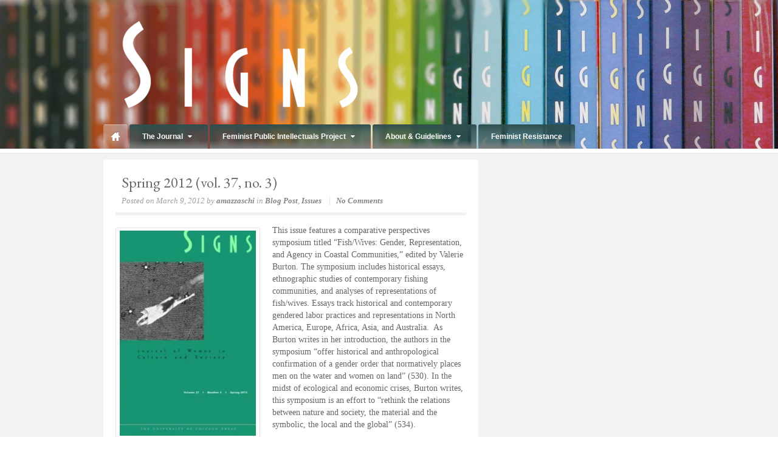

--- FILE ---
content_type: text/html; charset=UTF-8
request_url: https://signsjournal.org/spring-2012-vol-37-no-3/
body_size: 22859
content:
<!DOCTYPE html>
<html lang="en-US">
<head>
<meta charset="UTF-8" />
<title>Spring 2012 (vol. 37, no. 3) | Signs: Journal of Women in Culture and Society</title>
<link rel="profile" href="http://gmpg.org/xfn/11" />
<link rel="pingback" href="https://signsjournal.org/xmlrpc.php" />
<script src="https://signsjournal.org/wp-content/themes/barelycorporate/framework/assets/js/jquery.validate.js"></script>
<!--[if lt IE 9]>
<script src="https://signsjournal.org/wp-content/themes/barelycorporate/framework/assets/js/html5.js" type="text/javascript"></script>
<![endif]-->
<link href="https://fonts.googleapis.com/css?family=EB+Garamond" rel="stylesheet" type="text/css">
<link href="https://fonts.googleapis.com/css?family=Josefin+Sans" rel="stylesheet" type="text/css">
<meta name='robots' content='max-image-preview:large' />
	<style>img:is([sizes="auto" i], [sizes^="auto," i]) { contain-intrinsic-size: 3000px 1500px }</style>
	<link rel='dns-prefetch' href='//platform-api.sharethis.com' />
<link rel='dns-prefetch' href='//secure.gravatar.com' />
<link rel='dns-prefetch' href='//v0.wordpress.com' />
<link rel='dns-prefetch' href='//i0.wp.com' />
<link rel='dns-prefetch' href='//c0.wp.com' />
<link rel="alternate" type="application/rss+xml" title="Signs: Journal of Women in Culture and Society &raquo; Feed" href="https://signsjournal.org/feed/" />
<link rel="alternate" type="application/rss+xml" title="Signs: Journal of Women in Culture and Society &raquo; Comments Feed" href="https://signsjournal.org/comments/feed/" />
<!-- Simple Analytics by Theme Blvd -->
<script>

	(function(i,s,o,g,r,a,m){i['GoogleAnalyticsObject']=r;i[r]=i[r]||function(){
		(i[r].q=i[r].q||[]).push(arguments)},i[r].l=1*new Date();a=s.createElement(o),
		m=s.getElementsByTagName(o)[0];a.async=1;a.src=g;m.parentNode.insertBefore(a,m)
	})(window,document,'script','//www.google-analytics.com/analytics.js','ga');

	ga('create', 'UA-35320406-1', 'auto');
	ga('send', 'pageview');

</script>
<link rel="alternate" type="application/rss+xml" title="Signs: Journal of Women in Culture and Society &raquo; Spring 2012 (vol. 37, no. 3) Comments Feed" href="https://signsjournal.org/spring-2012-vol-37-no-3/feed/" />
<link href="https://fonts.googleapis.com/css?family=EB+Garamond" rel="stylesheet" type="text/css">
<link href="https://fonts.googleapis.com/css?family=Josefin+Sans" rel="stylesheet" type="text/css">
<script type="text/javascript">
/* <![CDATA[ */
window._wpemojiSettings = {"baseUrl":"https:\/\/s.w.org\/images\/core\/emoji\/15.0.3\/72x72\/","ext":".png","svgUrl":"https:\/\/s.w.org\/images\/core\/emoji\/15.0.3\/svg\/","svgExt":".svg","source":{"concatemoji":"https:\/\/signsjournal.org\/wp-includes\/js\/wp-emoji-release.min.js?ver=6.7.2"}};
/*! This file is auto-generated */
!function(i,n){var o,s,e;function c(e){try{var t={supportTests:e,timestamp:(new Date).valueOf()};sessionStorage.setItem(o,JSON.stringify(t))}catch(e){}}function p(e,t,n){e.clearRect(0,0,e.canvas.width,e.canvas.height),e.fillText(t,0,0);var t=new Uint32Array(e.getImageData(0,0,e.canvas.width,e.canvas.height).data),r=(e.clearRect(0,0,e.canvas.width,e.canvas.height),e.fillText(n,0,0),new Uint32Array(e.getImageData(0,0,e.canvas.width,e.canvas.height).data));return t.every(function(e,t){return e===r[t]})}function u(e,t,n){switch(t){case"flag":return n(e,"\ud83c\udff3\ufe0f\u200d\u26a7\ufe0f","\ud83c\udff3\ufe0f\u200b\u26a7\ufe0f")?!1:!n(e,"\ud83c\uddfa\ud83c\uddf3","\ud83c\uddfa\u200b\ud83c\uddf3")&&!n(e,"\ud83c\udff4\udb40\udc67\udb40\udc62\udb40\udc65\udb40\udc6e\udb40\udc67\udb40\udc7f","\ud83c\udff4\u200b\udb40\udc67\u200b\udb40\udc62\u200b\udb40\udc65\u200b\udb40\udc6e\u200b\udb40\udc67\u200b\udb40\udc7f");case"emoji":return!n(e,"\ud83d\udc26\u200d\u2b1b","\ud83d\udc26\u200b\u2b1b")}return!1}function f(e,t,n){var r="undefined"!=typeof WorkerGlobalScope&&self instanceof WorkerGlobalScope?new OffscreenCanvas(300,150):i.createElement("canvas"),a=r.getContext("2d",{willReadFrequently:!0}),o=(a.textBaseline="top",a.font="600 32px Arial",{});return e.forEach(function(e){o[e]=t(a,e,n)}),o}function t(e){var t=i.createElement("script");t.src=e,t.defer=!0,i.head.appendChild(t)}"undefined"!=typeof Promise&&(o="wpEmojiSettingsSupports",s=["flag","emoji"],n.supports={everything:!0,everythingExceptFlag:!0},e=new Promise(function(e){i.addEventListener("DOMContentLoaded",e,{once:!0})}),new Promise(function(t){var n=function(){try{var e=JSON.parse(sessionStorage.getItem(o));if("object"==typeof e&&"number"==typeof e.timestamp&&(new Date).valueOf()<e.timestamp+604800&&"object"==typeof e.supportTests)return e.supportTests}catch(e){}return null}();if(!n){if("undefined"!=typeof Worker&&"undefined"!=typeof OffscreenCanvas&&"undefined"!=typeof URL&&URL.createObjectURL&&"undefined"!=typeof Blob)try{var e="postMessage("+f.toString()+"("+[JSON.stringify(s),u.toString(),p.toString()].join(",")+"));",r=new Blob([e],{type:"text/javascript"}),a=new Worker(URL.createObjectURL(r),{name:"wpTestEmojiSupports"});return void(a.onmessage=function(e){c(n=e.data),a.terminate(),t(n)})}catch(e){}c(n=f(s,u,p))}t(n)}).then(function(e){for(var t in e)n.supports[t]=e[t],n.supports.everything=n.supports.everything&&n.supports[t],"flag"!==t&&(n.supports.everythingExceptFlag=n.supports.everythingExceptFlag&&n.supports[t]);n.supports.everythingExceptFlag=n.supports.everythingExceptFlag&&!n.supports.flag,n.DOMReady=!1,n.readyCallback=function(){n.DOMReady=!0}}).then(function(){return e}).then(function(){var e;n.supports.everything||(n.readyCallback(),(e=n.source||{}).concatemoji?t(e.concatemoji):e.wpemoji&&e.twemoji&&(t(e.twemoji),t(e.wpemoji)))}))}((window,document),window._wpemojiSettings);
/* ]]> */
</script>
<link rel='stylesheet' id='bootstrap-css' href='https://signsjournal.org/wp-content/themes/barelycorporate/framework/assets/plugins/bootstrap/css/bootstrap.min.css?ver=3.3.4' type='text/css' media='all' />
<link rel='stylesheet' id='fontawesome-css' href='https://signsjournal.org/wp-content/themes/barelycorporate/framework/assets/plugins/fontawesome/css/font-awesome.min.css?ver=4.7.0' type='text/css' media='all' />
<link rel='stylesheet' id='magnific_popup-css' href='https://signsjournal.org/wp-content/themes/barelycorporate/framework/assets/css/magnificpopup.min.css?ver=0.9.3' type='text/css' media='all' />
<link rel='stylesheet' id='themeblvd-css' href='https://signsjournal.org/wp-content/themes/barelycorporate/framework/assets/css/themeblvd.min.css?ver=2.4.9' type='text/css' media='all' />
<style id='wp-emoji-styles-inline-css' type='text/css'>

	img.wp-smiley, img.emoji {
		display: inline !important;
		border: none !important;
		box-shadow: none !important;
		height: 1em !important;
		width: 1em !important;
		margin: 0 0.07em !important;
		vertical-align: -0.1em !important;
		background: none !important;
		padding: 0 !important;
	}
</style>
<link rel='stylesheet' id='wp-block-library-css' href='https://c0.wp.com/c/6.7.2/wp-includes/css/dist/block-library/style.min.css' type='text/css' media='all' />
<style id='wp-block-library-inline-css' type='text/css'>
.has-text-align-justify{text-align:justify;}
</style>
<link rel='stylesheet' id='mediaelement-css' href='https://c0.wp.com/c/6.7.2/wp-includes/js/mediaelement/mediaelementplayer-legacy.min.css' type='text/css' media='all' />
<link rel='stylesheet' id='wp-mediaelement-css' href='https://c0.wp.com/c/6.7.2/wp-includes/js/mediaelement/wp-mediaelement.min.css' type='text/css' media='all' />
<style id='classic-theme-styles-inline-css' type='text/css'>
/*! This file is auto-generated */
.wp-block-button__link{color:#fff;background-color:#32373c;border-radius:9999px;box-shadow:none;text-decoration:none;padding:calc(.667em + 2px) calc(1.333em + 2px);font-size:1.125em}.wp-block-file__button{background:#32373c;color:#fff;text-decoration:none}
</style>
<style id='global-styles-inline-css' type='text/css'>
:root{--wp--preset--aspect-ratio--square: 1;--wp--preset--aspect-ratio--4-3: 4/3;--wp--preset--aspect-ratio--3-4: 3/4;--wp--preset--aspect-ratio--3-2: 3/2;--wp--preset--aspect-ratio--2-3: 2/3;--wp--preset--aspect-ratio--16-9: 16/9;--wp--preset--aspect-ratio--9-16: 9/16;--wp--preset--color--black: #000000;--wp--preset--color--cyan-bluish-gray: #abb8c3;--wp--preset--color--white: #ffffff;--wp--preset--color--pale-pink: #f78da7;--wp--preset--color--vivid-red: #cf2e2e;--wp--preset--color--luminous-vivid-orange: #ff6900;--wp--preset--color--luminous-vivid-amber: #fcb900;--wp--preset--color--light-green-cyan: #7bdcb5;--wp--preset--color--vivid-green-cyan: #00d084;--wp--preset--color--pale-cyan-blue: #8ed1fc;--wp--preset--color--vivid-cyan-blue: #0693e3;--wp--preset--color--vivid-purple: #9b51e0;--wp--preset--gradient--vivid-cyan-blue-to-vivid-purple: linear-gradient(135deg,rgba(6,147,227,1) 0%,rgb(155,81,224) 100%);--wp--preset--gradient--light-green-cyan-to-vivid-green-cyan: linear-gradient(135deg,rgb(122,220,180) 0%,rgb(0,208,130) 100%);--wp--preset--gradient--luminous-vivid-amber-to-luminous-vivid-orange: linear-gradient(135deg,rgba(252,185,0,1) 0%,rgba(255,105,0,1) 100%);--wp--preset--gradient--luminous-vivid-orange-to-vivid-red: linear-gradient(135deg,rgba(255,105,0,1) 0%,rgb(207,46,46) 100%);--wp--preset--gradient--very-light-gray-to-cyan-bluish-gray: linear-gradient(135deg,rgb(238,238,238) 0%,rgb(169,184,195) 100%);--wp--preset--gradient--cool-to-warm-spectrum: linear-gradient(135deg,rgb(74,234,220) 0%,rgb(151,120,209) 20%,rgb(207,42,186) 40%,rgb(238,44,130) 60%,rgb(251,105,98) 80%,rgb(254,248,76) 100%);--wp--preset--gradient--blush-light-purple: linear-gradient(135deg,rgb(255,206,236) 0%,rgb(152,150,240) 100%);--wp--preset--gradient--blush-bordeaux: linear-gradient(135deg,rgb(254,205,165) 0%,rgb(254,45,45) 50%,rgb(107,0,62) 100%);--wp--preset--gradient--luminous-dusk: linear-gradient(135deg,rgb(255,203,112) 0%,rgb(199,81,192) 50%,rgb(65,88,208) 100%);--wp--preset--gradient--pale-ocean: linear-gradient(135deg,rgb(255,245,203) 0%,rgb(182,227,212) 50%,rgb(51,167,181) 100%);--wp--preset--gradient--electric-grass: linear-gradient(135deg,rgb(202,248,128) 0%,rgb(113,206,126) 100%);--wp--preset--gradient--midnight: linear-gradient(135deg,rgb(2,3,129) 0%,rgb(40,116,252) 100%);--wp--preset--font-size--small: 13px;--wp--preset--font-size--medium: 20px;--wp--preset--font-size--large: 36px;--wp--preset--font-size--x-large: 42px;--wp--preset--spacing--20: 0.44rem;--wp--preset--spacing--30: 0.67rem;--wp--preset--spacing--40: 1rem;--wp--preset--spacing--50: 1.5rem;--wp--preset--spacing--60: 2.25rem;--wp--preset--spacing--70: 3.38rem;--wp--preset--spacing--80: 5.06rem;--wp--preset--shadow--natural: 6px 6px 9px rgba(0, 0, 0, 0.2);--wp--preset--shadow--deep: 12px 12px 50px rgba(0, 0, 0, 0.4);--wp--preset--shadow--sharp: 6px 6px 0px rgba(0, 0, 0, 0.2);--wp--preset--shadow--outlined: 6px 6px 0px -3px rgba(255, 255, 255, 1), 6px 6px rgba(0, 0, 0, 1);--wp--preset--shadow--crisp: 6px 6px 0px rgba(0, 0, 0, 1);}:where(.is-layout-flex){gap: 0.5em;}:where(.is-layout-grid){gap: 0.5em;}body .is-layout-flex{display: flex;}.is-layout-flex{flex-wrap: wrap;align-items: center;}.is-layout-flex > :is(*, div){margin: 0;}body .is-layout-grid{display: grid;}.is-layout-grid > :is(*, div){margin: 0;}:where(.wp-block-columns.is-layout-flex){gap: 2em;}:where(.wp-block-columns.is-layout-grid){gap: 2em;}:where(.wp-block-post-template.is-layout-flex){gap: 1.25em;}:where(.wp-block-post-template.is-layout-grid){gap: 1.25em;}.has-black-color{color: var(--wp--preset--color--black) !important;}.has-cyan-bluish-gray-color{color: var(--wp--preset--color--cyan-bluish-gray) !important;}.has-white-color{color: var(--wp--preset--color--white) !important;}.has-pale-pink-color{color: var(--wp--preset--color--pale-pink) !important;}.has-vivid-red-color{color: var(--wp--preset--color--vivid-red) !important;}.has-luminous-vivid-orange-color{color: var(--wp--preset--color--luminous-vivid-orange) !important;}.has-luminous-vivid-amber-color{color: var(--wp--preset--color--luminous-vivid-amber) !important;}.has-light-green-cyan-color{color: var(--wp--preset--color--light-green-cyan) !important;}.has-vivid-green-cyan-color{color: var(--wp--preset--color--vivid-green-cyan) !important;}.has-pale-cyan-blue-color{color: var(--wp--preset--color--pale-cyan-blue) !important;}.has-vivid-cyan-blue-color{color: var(--wp--preset--color--vivid-cyan-blue) !important;}.has-vivid-purple-color{color: var(--wp--preset--color--vivid-purple) !important;}.has-black-background-color{background-color: var(--wp--preset--color--black) !important;}.has-cyan-bluish-gray-background-color{background-color: var(--wp--preset--color--cyan-bluish-gray) !important;}.has-white-background-color{background-color: var(--wp--preset--color--white) !important;}.has-pale-pink-background-color{background-color: var(--wp--preset--color--pale-pink) !important;}.has-vivid-red-background-color{background-color: var(--wp--preset--color--vivid-red) !important;}.has-luminous-vivid-orange-background-color{background-color: var(--wp--preset--color--luminous-vivid-orange) !important;}.has-luminous-vivid-amber-background-color{background-color: var(--wp--preset--color--luminous-vivid-amber) !important;}.has-light-green-cyan-background-color{background-color: var(--wp--preset--color--light-green-cyan) !important;}.has-vivid-green-cyan-background-color{background-color: var(--wp--preset--color--vivid-green-cyan) !important;}.has-pale-cyan-blue-background-color{background-color: var(--wp--preset--color--pale-cyan-blue) !important;}.has-vivid-cyan-blue-background-color{background-color: var(--wp--preset--color--vivid-cyan-blue) !important;}.has-vivid-purple-background-color{background-color: var(--wp--preset--color--vivid-purple) !important;}.has-black-border-color{border-color: var(--wp--preset--color--black) !important;}.has-cyan-bluish-gray-border-color{border-color: var(--wp--preset--color--cyan-bluish-gray) !important;}.has-white-border-color{border-color: var(--wp--preset--color--white) !important;}.has-pale-pink-border-color{border-color: var(--wp--preset--color--pale-pink) !important;}.has-vivid-red-border-color{border-color: var(--wp--preset--color--vivid-red) !important;}.has-luminous-vivid-orange-border-color{border-color: var(--wp--preset--color--luminous-vivid-orange) !important;}.has-luminous-vivid-amber-border-color{border-color: var(--wp--preset--color--luminous-vivid-amber) !important;}.has-light-green-cyan-border-color{border-color: var(--wp--preset--color--light-green-cyan) !important;}.has-vivid-green-cyan-border-color{border-color: var(--wp--preset--color--vivid-green-cyan) !important;}.has-pale-cyan-blue-border-color{border-color: var(--wp--preset--color--pale-cyan-blue) !important;}.has-vivid-cyan-blue-border-color{border-color: var(--wp--preset--color--vivid-cyan-blue) !important;}.has-vivid-purple-border-color{border-color: var(--wp--preset--color--vivid-purple) !important;}.has-vivid-cyan-blue-to-vivid-purple-gradient-background{background: var(--wp--preset--gradient--vivid-cyan-blue-to-vivid-purple) !important;}.has-light-green-cyan-to-vivid-green-cyan-gradient-background{background: var(--wp--preset--gradient--light-green-cyan-to-vivid-green-cyan) !important;}.has-luminous-vivid-amber-to-luminous-vivid-orange-gradient-background{background: var(--wp--preset--gradient--luminous-vivid-amber-to-luminous-vivid-orange) !important;}.has-luminous-vivid-orange-to-vivid-red-gradient-background{background: var(--wp--preset--gradient--luminous-vivid-orange-to-vivid-red) !important;}.has-very-light-gray-to-cyan-bluish-gray-gradient-background{background: var(--wp--preset--gradient--very-light-gray-to-cyan-bluish-gray) !important;}.has-cool-to-warm-spectrum-gradient-background{background: var(--wp--preset--gradient--cool-to-warm-spectrum) !important;}.has-blush-light-purple-gradient-background{background: var(--wp--preset--gradient--blush-light-purple) !important;}.has-blush-bordeaux-gradient-background{background: var(--wp--preset--gradient--blush-bordeaux) !important;}.has-luminous-dusk-gradient-background{background: var(--wp--preset--gradient--luminous-dusk) !important;}.has-pale-ocean-gradient-background{background: var(--wp--preset--gradient--pale-ocean) !important;}.has-electric-grass-gradient-background{background: var(--wp--preset--gradient--electric-grass) !important;}.has-midnight-gradient-background{background: var(--wp--preset--gradient--midnight) !important;}.has-small-font-size{font-size: var(--wp--preset--font-size--small) !important;}.has-medium-font-size{font-size: var(--wp--preset--font-size--medium) !important;}.has-large-font-size{font-size: var(--wp--preset--font-size--large) !important;}.has-x-large-font-size{font-size: var(--wp--preset--font-size--x-large) !important;}
:where(.wp-block-post-template.is-layout-flex){gap: 1.25em;}:where(.wp-block-post-template.is-layout-grid){gap: 1.25em;}
:where(.wp-block-columns.is-layout-flex){gap: 2em;}:where(.wp-block-columns.is-layout-grid){gap: 2em;}
:root :where(.wp-block-pullquote){font-size: 1.5em;line-height: 1.6;}
</style>
<link rel='stylesheet' id='themeblvd_barelycorporate-css' href='https://signsjournal.org/wp-content/themes/barelycorporate/assets/css/theme.min.css?ver=4.1.18' type='text/css' media='all' />
<link rel='stylesheet' id='themeblvd_responsive-css' href='https://signsjournal.org/wp-content/themes/barelycorporate/assets/css/responsive.min.css?ver=4.1.18' type='text/css' media='all' />
<style id='themeblvd_responsive-inline-css' type='text/css'>
html,body {font-family: Georgia, Times, "Times New Roman", serif;font-size: 14px;font-style: normal;font-weight: normal;}h1, h2, h3, h4, h5, h6, .slide-title {font-family: EB Garamond, Arial, sans-serif;font-style: normal;font-weight: normal;}.slide-title,.tb-slogan .slogan-text,.element-tweet,.special-font {font-family: Josefin Sans, Arial, sans-serif;font-style: normal;font-weight: normal;}#top,.tb-btn-gradient .btn-default,.tb-btn-gradient input[type="submit"],.tb-btn-gradient input[type="reset"],.tb-btn-gradient input[type="button"],button {background-color: #2f6982;background-image: none;border-color: #07415a; color: #ffffff;text-shadow: none;}.tb-btn-gradient .btn-default:hover,.tb-btn-gradient .btn-default:active,.tb-btn-gradient .btn-default:focus,.tb-btn-gradient input[type="submit"]:hover,.tb-btn-gradient input[type="submit"]:active,.tb-btn-gradient input[type="submit"]:focus,.tb-btn-gradient input[type="reset"]:hover,.tb-btn-gradient input[type="reset"]:active,.tb-btn-gradient input[type="reset"]:focus,.tb-btn-gradient input[type="button"]:hover,.tb-btn-gradient input[type="button"]:active,.tb-btn-gradient input[type="button"]:focus,.tb-btn-gradient button:hover,.tb-btn-gradient button:active,.tb-btn-gradient button:focus {background-color: #1b556e;background-image: none;border-color: #07415a;}#top {background-image: url(https://signsjournal.org/wp-content/themes/barelycorporate/framework/assets/images/textures/paper_light.png);background-position: 0 0;background-repeat: repeat;}#top,#access ul ul {border-color: #e6e6e6;}#top #branding {border-color: #ffffff;}#access li a {color: #ffffff;}#access li a:hover,#access ul ul {background-color: #ffffff;color: #858585;}#access li.home a:hover {background-position: 0 -80px;}@media (max-width: 992px) {#access li.home a:hover {background-position: 0 -60px;}}#access li li a {color: #858585;}#access li li a:hover {background-color: #f5f5f5;}a {color: #2293c7;}a:hover {color: #2f6982;}#branding .header_logo .tb-text-logo:hover,.entry-title a:hover,.widget ul li a:hover,#breadcrumbs a:hover,.tags a:hover,.entry-meta a:hover {color: #2f6982 !important;}
/* User Custom CSS */
/*Welcome to Custom CSS!  CSS (Cascading Style Sheets) is a kind of code that tells the browser how
 to render a web page. You may delete these comments and get started with your customizations.  
 By default, your stylesheet will be loaded after the theme stylesheets, which means that your rules can
 take precedence and override the theme CSS rules. Just write here what you want to change, you don't need to copy all your theme's stylesheet content. */ 
 
 p.wp-caption-text {
 font-size: .75em; 
 }  
 /* Short Takes */ 
 div.simplePullQuote {
 width: 85%;
 font-size: 150%;
 font-style: italic;
 float: left; 
 }

 div.panel.short_takes_bio {
 margin-top: 125px;
 background-color: lightCyan;
 font-size: 85%;
 color: gray;
 border: none; 
 }  
 
 div.panel.short_takes_top {
 background-color: #F9EFF5;
 }  
 
  .mobile_only {
  display: none;
 }
 
 @media screen and (max-width: 767px) {
 div.simplePullQuote {
 display: none;
 } 	 	
 div.panel.short_takes_bio {
 margin-top: 10px; 	
 } 	 	
 span.sw-click-to-tweet {
 display: none; 	
 } 	  
 div.no_disp_mobile {
 display: none;
 }
 
 .mobile_only {
  display: block;
 }
 }  
 
 div.twitter-pullquote-left {
 display: block;
 width: 45%;
 float: left;
 margin-right: 15px;
 }  
 
 div.twitter-pullquote-right {
 display: block;
 width: 45%;
 float: right;
 margin-left: 15px;
 }

 /* CfP and News page */
 .cfp_info p {
 font-size: 1.1em; 
 }  
 
 .cfp_info h1 {
 font-size: 1.9em; 
 }  
 
 .cfp_info a {
 font-size: 1.6em; 
 }  
 
 a.cfp_info_link {
 font: bold 1.8em "Josefin Sans", Arial, sans-serif; 
 }  
 
 /* Home Page */
 .home_page_columns div.panel-body {
 padding: 10px; 
 }  
 
 table.links_table td {
 padding: 4px; 
 }  
 
 table.links_table tr {
 margin-top: 100px; 
 }  
 
 span.josefin {
 font: bold 1.2em "Josefin Sans", Arial, sans-serif; 
 }  

h2.josefin {
font: bold 1.2em "Josefin Sans", Arial, sans-serif; 
 }  
 
 span.inline_h3 {
 font: 1.2em "EB Garamond", "Times New Roman", serif;
 }  
 
 /* currents digital archives */
 div.panel.currents_top {
 background-color: #E0E0EB; 
 }  
 
 div.panel.online_box {
 background-color: #E0EBE6; 
 }  
 
 div.panel.books_box {
 background-color: #D1D9E0; 
 }  
 
 div.panel.articles_box {
 background-color: #E0D1E0; 
 }  
 
 span.dropcap {
 margin: .1em .2em 0 0; 
 }  
 
 p.sidebar {
 color: gray;
 font-size: .8em; 
 }  
 
 div.currents_pullquote {
 background: url("/wp-content/plugins/simple-pull-quote/images/quote.png") no-repeat scroll left top rgba(0,0,0,0);
 border-bottom: 3px solid #868686;
 border-top: 3px solid #868686;
 float: left;
 margin: 6px 0 6px 6px;
 font-size: 112%;
 font-style: italic;
 width: 100%;
 padding: 4px;
 text-indent: 10px;
 }  
 
 div.panel.currents_bio {
 background-color: lightCyan;
 font-size: 75%;
 color: gray;
 border: none; 
 }  
 
 div.panel.currents_bio div.panel-body {
 padding: 9px; 
 }  
 
 /* hiding post titles */ 
 
 /*mackinnon ask a feminist */ 
 #post-5324 .entry-header h1.entry-title {
 display: none; 
 }  
 
 /*huerta ask a feminist */
 #post-5099 .entry-header h1.entry-title {
 display: none; 
 }  
 
 /*enloe ask a feminist */ 
 #post-5408 .entry-header h1.entry-title {
 display: none; 
 }  

 div.element-post_list #post-5408 .entry-header h1.entry-title {
 display: block; 
 }  
 
 /*kimmel ask a feminist */
 #post-5035 .entry-header h1.entry-title {
 display: none; 
 }  
 
 /*harris ask a feminist */ 
 #post-4303 .entry-header h1.entry-title {
 display: none; 
 }  
 
 /*carrol ask a feminist */
 #post-3885 .entry-header h1.entry-title {
 display: none; 
 }  
 
 /*cohen ask a feminist */
 #post-3514 .entry-header h1.entry-title {
 display: none; 
 }
 
div.homepage-featured h2.entry-title {
font-size: 1.25em;
}

div.smaller-columns div.element.element-post_grid.themeblvd-gallery {
padding-bottom: 5px;
margin-bottom: 5px;
padding-top: 5px;
padding-bottom: 5px;
}

hr.no-margins {
margin-top: 0px;
margin-bottom: 0px;
}

div.no-outline-slider div.element-inner {
border: none;
padding-top: 5px;
}

/* Signs S w/ gray background */
.signs-s {
 color: black;
 padding: 15px 66px 15px 66px;
 background: url('//signsjournal.org/wp-content/uploads/2018/10/signs-s-60-px.jpg');
 background-repeat: no-repeat;
 background-size: auto 100%;
 background-position: left;
 background-color: gray;
 min-height: 60px;"
}
</style>
<!--[if lt IE 9]>
<link rel='stylesheet' id='themeblvd_ie-css' href='https://signsjournal.org/wp-content/themes/barelycorporate/assets/css/ie.css?ver=4.1.18' type='text/css' media='all' />
<![endif]-->
<link rel='stylesheet' id='themeblvd_theme-css' href='https://signsjournal.org/wp-content/themes/barelycorporate/style.css?ver=4.1.18' type='text/css' media='all' />
<link rel='stylesheet' id='jetpack_css-css' href='https://c0.wp.com/p/jetpack/10.8/css/jetpack.css' type='text/css' media='all' />
<link rel='stylesheet' id='themeblvd_news_scroller-css' href='https://signsjournal.org/wp-content/plugins/theme-blvd-news-scroller/assets/style.css?ver=1.1' type='text/css' media='all' />
<link rel='stylesheet' id='wp_edit_column-styles-css' href='https://signsjournal.org/wp-content/plugins/wp-edit/css/column-style.css?ver=6.7.2' type='text/css' media='all' />
<script type="text/javascript" src="//platform-api.sharethis.com/js/sharethis.js?ver=8.5.2#property=68c9bd14ef92e90f3c38090c&amp;product=gdpr-compliance-tool-v2&amp;source=simple-share-buttons-adder-wordpress" id="simple-share-buttons-adder-mu-js"></script>
<script type="text/javascript" src="https://c0.wp.com/c/6.7.2/wp-includes/js/jquery/jquery.min.js" id="jquery-core-js"></script>
<script type="text/javascript" src="https://c0.wp.com/c/6.7.2/wp-includes/js/jquery/jquery-migrate.min.js" id="jquery-migrate-js"></script>
<script type="text/javascript" src="https://signsjournal.org/wp-content/themes/barelycorporate/framework/assets/js/flexslider.min.js?ver=2.1" id="flexslider-js"></script>
<script type="text/javascript" src="https://signsjournal.org/wp-content/themes/barelycorporate/framework/assets/js/roundabout.min.js?ver=2.4.2" id="roundabout-js"></script>
<script type="text/javascript" src="https://signsjournal.org/wp-content/themes/barelycorporate/framework/assets/js/nivo.min.js?ver=3.2" id="nivo-js"></script>
<script type="text/javascript" src="https://signsjournal.org/wp-content/themes/barelycorporate/framework/assets/plugins/bootstrap/js/bootstrap.min.js?ver=3.3.4" id="bootstrap-js"></script>
<script type="text/javascript" src="https://signsjournal.org/wp-content/themes/barelycorporate/framework/assets/js/magnificpopup.min.js?ver=0.9.3" id="magnific_popup-js"></script>
<script type="text/javascript" src="https://signsjournal.org/wp-content/themes/barelycorporate/framework/assets/js/hoverintent.min.js?ver=r7" id="hoverintent-js"></script>
<script type="text/javascript" src="https://signsjournal.org/wp-content/themes/barelycorporate/framework/assets/js/superfish.min.js?ver=1.7.4" id="superfish-js"></script>
<script type="text/javascript" id="themeblvd-js-extra">
/* <![CDATA[ */
var themeblvd = {"thumb_animations":"true","featured_animations":"true","image_slide_animations":"true","retina_logo":"true","bootstrap":"true","magnific_popup":"true","lightbox_animation":"fade","lightbox_mobile":"0","lightbox_mobile_iframe":"768","lightbox_mobile_gallery":"0","lightbox_error":"The lightbox media could not be loaded.","lightbox_close":"Close","lightbox_loading":"Loading...","lightbox_counter":"%curr% of %total%","lightbox_next":"Next","lightbox_previous":"Previous","superfish":"true"};
/* ]]> */
</script>
<script type="text/javascript" src="https://signsjournal.org/wp-content/themes/barelycorporate/framework/assets/js/themeblvd.min.js?ver=2.4.9" id="themeblvd-js"></script>
<link rel="https://api.w.org/" href="https://signsjournal.org/wp-json/" /><link rel="alternate" title="JSON" type="application/json" href="https://signsjournal.org/wp-json/wp/v2/posts/1111" /><link rel="EditURI" type="application/rsd+xml" title="RSD" href="https://signsjournal.org/xmlrpc.php?rsd" />
<meta name="generator" content="WordPress 6.7.2" />
<meta name="generator" content="Seriously Simple Podcasting 2.13.0" />
<link rel="canonical" href="https://signsjournal.org/spring-2012-vol-37-no-3/" />
<link rel='shortlink' href='https://wp.me/p2N4S1-hV' />
<link rel="alternate" title="oEmbed (JSON)" type="application/json+oembed" href="https://signsjournal.org/wp-json/oembed/1.0/embed?url=https%3A%2F%2Fsignsjournal.org%2Fspring-2012-vol-37-no-3%2F" />
<link rel="alternate" title="oEmbed (XML)" type="text/xml+oembed" href="https://signsjournal.org/wp-json/oembed/1.0/embed?url=https%3A%2F%2Fsignsjournal.org%2Fspring-2012-vol-37-no-3%2F&#038;format=xml" />
<script>readMoreArgs = []</script><script type="text/javascript">
				EXPM_VERSION=3.45;EXPM_AJAX_URL='https://signsjournal.org/wp-admin/admin-ajax.php';
			function yrmAddEvent(element, eventName, fn) {
				if (element.addEventListener)
					element.addEventListener(eventName, fn, false);
				else if (element.attachEvent)
					element.attachEvent('on' + eventName, fn);
			}
			</script>
<link rel="alternate" type="application/rss+xml" title="Podcast RSS feed" href="https://signsjournal.org/feed/podcast" />

<link type="text/css" rel="stylesheet" href="https://signsjournal.org/wp-content/plugins/simple-pull-quote/css/simple-pull-quote.css" />
		<script>
			document.documentElement.className = document.documentElement.className.replace( 'no-js', 'js' );
		</script>
		<style type='text/css'>img#wpstats{display:none}</style>
	<meta name="viewport" content="width=device-width, initial-scale=1.0">
<link rel="shortcut icon" href="http://signsjournal.org/wp-content/uploads/2012/09/signs-s.jpg" />
<link rel="apple-touch-icon-precomposed" sizes="144x144" href="http://signsjournal.org/wp-content/uploads/2012/09/signs-s.jpg" />
<link rel="apple-touch-icon-precomposed" sizes="114x114" href="http://signsjournal.org/wp-content/uploads/2012/09/signs-s.jpg" />
<link rel="apple-touch-icon-precomposed" sizes="72x72" href="http://signsjournal.org/wp-content/uploads/2012/09/signs-s.jpg" />
<link rel="apple-touch-icon-precomposed" href="http://signsjournal.org/wp-content/uploads/2012/09/signs-s.jpg" />
			<style type="text/css">
				/* If html does not have either class, do not show lazy loaded images. */
				html:not( .jetpack-lazy-images-js-enabled ):not( .js ) .jetpack-lazy-image {
					display: none;
				}
			</style>
			<script>
				document.documentElement.classList.add(
					'jetpack-lazy-images-js-enabled'
				);
			</script>
		
<!-- Jetpack Open Graph Tags -->
<meta property="og:type" content="article" />
<meta property="og:title" content="Spring 2012 (vol. 37, no. 3)" />
<meta property="og:url" content="https://signsjournal.org/spring-2012-vol-37-no-3/" />
<meta property="og:description" content="This issue features a comparative perspectives symposium titled &#8220;Fish/Wives: Gender, Representation, and Agency in Coastal Communities,&#8221; edited by Valerie Burton. The symposium includes…" />
<meta property="article:published_time" content="2012-03-09T17:15:21+00:00" />
<meta property="article:modified_time" content="2013-02-25T19:46:32+00:00" />
<meta property="og:site_name" content="Signs: Journal of Women in Culture and Society" />
<meta property="og:image" content="https://i0.wp.com/signsjournal.org/wp-content/uploads/2012/10/37.3-cover-thumbnail.jpg?fit=640%2C400&#038;ssl=1" />
<meta property="og:image:width" content="640" />
<meta property="og:image:height" content="400" />
<meta property="og:image:alt" content="" />
<meta property="og:locale" content="en_US" />
<meta name="twitter:text:title" content="Spring 2012 (vol. 37, no. 3)" />
<meta name="twitter:image" content="https://i0.wp.com/signsjournal.org/wp-content/uploads/2012/10/37.3-cover-thumbnail.jpg?fit=640%2C400&#038;ssl=1&#038;w=640" />
<meta name="twitter:card" content="summary_large_image" />

<!-- End Jetpack Open Graph Tags -->
<link rel="stylesheet" type="text/css" id="wp-custom-css" href="https://signsjournal.org/?custom-css=d47af7eb2b" /></head>
<body class="post-template-default single single-post postid-1111 single-format-standard mac chrome layout_stretch content_light social_right logo_left menu_left menu_light mobile_nav_toggle_graphic tb-btn-gradient hide-featured-area hide-featured-area-above sidebar-layout-sidebar_right">
<div style="overflow: auto;width:0px;height:0px">
<a href="https://farrago.co.id/">panduan wisata jogja</a>
</div>

<div id="wrapper">
	<div id="container">

		
		<!-- HEADER (start) -->

		<div id="top">
			<header id="branding" role="banner">
				<div class="content">
					<div class="header-above"></div><!-- .header-above (end) -->	<div id="header_content">
		<div class="header_content-inner">
			<div class="header_content-content clearfix">
					<div class="header_logo header_logo_image">
		<a href="https://signsjournal.org" title="Signs: Journal of Women in Culture and Society" class="tb-image-logo"><img  alt="Signs: Journal of Women in Culture and Society" width="400" data-src="http://signsjournal.org/wp-content/uploads/2018/12/signs-logo-white-transparent-e1545174292687.png" class="lazyload" src="[data-uri]" /><noscript><img src="http://signsjournal.org/wp-content/uploads/2018/12/signs-logo-white-transparent-e1545174292687.png" alt="Signs: Journal of Women in Culture and Society" width="400" /></noscript></a>	</div><!-- .tbc_header_logo (end) -->
		<div class="social-media">
					</div><!-- .social-media (end) -->
				</div><!-- .header_content-content (end) -->
		</div><!-- .header_content-inner (end) -->
	</div><!-- #header_content (end) -->
		<div class="menu-wrapper menu_style menu_light">
					<a href="#access" class="btn-navbar">
				<i class="fa fa-bars"></i>			</a>
				<nav id="access" role="navigation">
			<div class="access-inner">
				<div class="access-content clearfix">
					<ul id="primary-menu" class="sf-menu"><li id="menu-item-811" class="home menu-item menu-item-type-post_type menu-item-object-page menu-item-811"><a href="https://signsjournal.org/home/">Home Page</a></li>
<li id="menu-item-845" class="no-click menu-item menu-item-type-post_type menu-item-object-page menu-item-has-children menu-item-845"><a href="https://signsjournal.org/in-the-journal/">The Journal<i class="sf-sub-indicator fa fa-caret-down"></i></a>
<ul class="sub-menu">
	<li id="menu-item-834" class="menu-item menu-item-type-custom menu-item-object-custom menu-item-834"><a target="_blank" href="http://www.journals.uchicago.edu/toc/signs/current">Current Issue</a></li>
	<li id="menu-item-846" class="menu-item menu-item-type-post_type menu-item-object-page menu-item-846"><a href="https://signsjournal.org/in-the-journal/forthcoming-in-signs/">Forthcoming in <em>Signs</em></a></li>
	<li id="menu-item-8508" class="menu-item menu-item-type-custom menu-item-object-custom menu-item-8508"><a target="_blank" href="https://www.journals.uchicago.edu/loi/signs">Recently Published Issues</a></li>
	<li id="menu-item-824" class="menu-item menu-item-type-post_type menu-item-object-page menu-item-has-children menu-item-824"><a href="https://signsjournal.org/features/virtual-issues/">Virtual Issues<i class="sf-sub-indicator fa fa-caret-right"></i></a>
	<ul class="sub-menu">
		<li id="menu-item-8042" class="menu-item menu-item-type-post_type menu-item-object-page menu-item-8042"><a href="https://signsjournal.org/abortion-resources/"><em>Signs</em> Resources on Abortion and Reproductive Justice</a></li>
		<li id="menu-item-4778" class="no_disp_mobile menu-item menu-item-type-post_type menu-item-object-page menu-item-4778"><a href="https://signsjournal.org/features/virtual-issues/feminist-resources-for-theresistance/">Feminist Resources for #TheResistance</a></li>
		<li id="menu-item-2695" class="no_disp_mobile menu-item menu-item-type-post_type menu-item-object-page menu-item-2695"><a href="https://signsjournal.org/features/virtual-issues/signs40-feminist-scholarship-through-four-decades/"><em>Signs</em>@40: Feminist Scholarship through Four Decades</a></li>
		<li id="menu-item-820" class="no_disp_mobile menu-item menu-item-type-post_type menu-item-object-page menu-item-820"><a href="https://signsjournal.org/features/virtual-issues/visibility-and-visuality/">Visibility and Visuality: Reframing Gender in the Middle East, North Africa, and Their Diasporas</a></li>
	</ul>
</li>
	<li id="menu-item-3047" class="menu-item menu-item-type-post_type menu-item-object-page menu-item-3047"><a href="https://signsjournal.org/for-authors/calls-for-papers/">Calls for Papers</a></li>
	<li id="menu-item-3048" class="no-click menu-item menu-item-type-custom menu-item-object-custom menu-item-has-children menu-item-3048"><a>For the Classroom<i class="sf-sub-indicator fa fa-caret-right"></i></a>
	<ul class="sub-menu">
		<li id="menu-item-825" class="menu-item menu-item-type-post_type menu-item-object-page menu-item-has-children menu-item-825"><a href="https://signsjournal.org/features/signs-on-the-syllabus/"><em>Signs</em> on the Syllabus<i class="sf-sub-indicator fa fa-caret-right"></i></a>
		<ul class="sub-menu">
			<li id="menu-item-7696" class="menu-item menu-item-type-post_type menu-item-object-page menu-item-7696"><a href="https://signsjournal.org/features/signs-on-the-syllabus/wgss-courses/">WGSS Teaching Resources</a></li>
			<li id="menu-item-822" class="menu-item menu-item-type-post_type menu-item-object-page menu-item-822"><a href="https://signsjournal.org/features/signs-on-the-syllabus/feminist-practices/">Feminist Practices</a></li>
		</ul>
</li>
		<li id="menu-item-800" class="menu-item menu-item-type-post_type menu-item-object-page menu-item-800"><a href="https://signsjournal.org/features/films-for-the-feminist-classroom/"><em>Films for the Feminist Classroom</em></a></li>
	</ul>
</li>
</ul>
</li>
<li id="menu-item-3483" class="menu-item menu-item-type-post_type menu-item-object-page menu-item-has-children menu-item-3483"><a href="https://signsjournal.org/feminist-public-intellectuals-project/">Feminist Public Intellectuals Project<i class="sf-sub-indicator fa fa-caret-down"></i></a>
<ul class="sub-menu">
	<li id="menu-item-3049" class="menu-item menu-item-type-post_type menu-item-object-page menu-item-has-children menu-item-3049"><a href="https://signsjournal.org/short-takes/">Short Takes<i class="sf-sub-indicator fa fa-caret-right"></i></a>
	<ul class="sub-menu">
		<li id="menu-item-9390" class="menu-item menu-item-type-post_type menu-item-object-post menu-item-9390"><a href="https://signsjournal.org/rebecca-grants-access/">Access</a></li>
		<li id="menu-item-9391" class="menu-item menu-item-type-post_type menu-item-object-post menu-item-9391"><a href="https://signsjournal.org/sophie-gilberts-girl-on-girl/">Girl on Girl</a></li>
		<li id="menu-item-9392" class="menu-item menu-item-type-post_type menu-item-object-post menu-item-9392"><a href="https://signsjournal.org/loretta-rosss-calling-in/">Calling In</a></li>
		<li id="menu-item-9018" class="menu-item menu-item-type-post_type menu-item-object-post menu-item-9018"><a href="https://signsjournal.org/jessica-valentis-abortion/">Abortion</a></li>
		<li id="menu-item-9019" class="menu-item menu-item-type-post_type menu-item-object-post menu-item-9019"><a href="https://signsjournal.org/kali-n-grosss-vengeance-feminism/">Vengeance Feminism</a></li>
		<li id="menu-item-8963" class="menu-item menu-item-type-post_type menu-item-object-post menu-item-8963"><a href="https://signsjournal.org/ana-elena-correas-what-happened-to-belen/">What Happened to Belén</a></li>
		<li id="menu-item-8964" class="menu-item menu-item-type-post_type menu-item-object-post menu-item-8964"><a href="https://signsjournal.org/naomi-cahn-june-carbone-and-nancy-levits-fair-shake/">Fair Shake</a></li>
		<li id="menu-item-8810" class="menu-item menu-item-type-post_type menu-item-object-post menu-item-8810"><a href="https://signsjournal.org/shefali-luthras-undue-burden/">Undue Burden</a></li>
		<li id="menu-item-8781" class="menu-item menu-item-type-post_type menu-item-object-post menu-item-8781"><a href="https://signsjournal.org/judith-butlers-whos-afraid-of-gender/">Who’s Afraid of Gender?</a></li>
		<li id="menu-item-8782" class="menu-item menu-item-type-post_type menu-item-object-post menu-item-8782"><a href="https://signsjournal.org/sara-ahmeds-the-feminist-killjoy-handbook/">The Feminist Killjoy Handbook</a></li>
		<li id="menu-item-8783" class="menu-item menu-item-type-post_type menu-item-object-post menu-item-8783"><a href="https://signsjournal.org/katherine-turks-the-women-of-now/">The Women of NOW</a></li>
		<li id="menu-item-8784" class="menu-item menu-item-type-post_type menu-item-object-post menu-item-8784"><a href="https://signsjournal.org/sara-petersens-momfluenced/">Momfluenced</a></li>
		<li id="menu-item-8410" class="menu-item menu-item-type-post_type menu-item-object-post menu-item-8410"><a href="https://signsjournal.org/saini/">The Patriarchs</a></li>
		<li id="menu-item-8336" class="menu-item menu-item-type-post_type menu-item-object-post menu-item-8336"><a href="https://signsjournal.org/lithwick/">Lady Justice</a></li>
		<li id="menu-item-8337" class="menu-item menu-item-type-post_type menu-item-object-post menu-item-8337"><a href="https://signsjournal.org/short-takes-bad-sex-by-nona-willis-aronowitz/">Bad Sex</a></li>
		<li id="menu-item-8070" class="menu-item menu-item-type-post_type menu-item-object-post menu-item-8070"><a href="https://signsjournal.org/ryan/">The Women’s House of Detention</a></li>
		<li id="menu-item-8048" class="menu-item menu-item-type-post_type menu-item-object-post menu-item-8048"><a href="https://signsjournal.org/chollet/">In Defense of Witches</a></li>
		<li id="menu-item-8049" class="menu-item menu-item-type-post_type menu-item-object-post menu-item-8049"><a href="https://signsjournal.org/davis-dent-meiners-richie/">Abolition. Feminism. Now.</a></li>
		<li id="menu-item-7762" class="menu-item menu-item-type-post_type menu-item-object-post menu-item-7762"><a href="https://signsjournal.org/srinivasan/">The Right to Sex</a></li>
		<li id="menu-item-7763" class="menu-item menu-item-type-post_type menu-item-object-post menu-item-7763"><a href="https://signsjournal.org/hill/">Believing</a></li>
		<li id="menu-item-7764" class="menu-item menu-item-type-post_type menu-item-object-post menu-item-7764"><a href="https://signsjournal.org/zakaria/">Against White Feminism</a></li>
		<li id="menu-item-7765" class="menu-item menu-item-type-post_type menu-item-object-post menu-item-7765"><a href="https://signsjournal.org/gilbert-and-gubar/">Still Mad</a></li>
		<li id="menu-item-7605" class="menu-item menu-item-type-post_type menu-item-object-post menu-item-7605"><a href="https://signsjournal.org/kolbert-and-kay/">Controlling Women</a></li>
		<li id="menu-item-7495" class="menu-item menu-item-type-post_type menu-item-object-post menu-item-7495"><a href="https://signsjournal.org/diamant/">Period. End of Sentence.</a></li>
		<li id="menu-item-7286" class="menu-item menu-item-type-post_type menu-item-object-post menu-item-7286"><a href="https://signsjournal.org/angel/">Tomorrow Sex Will Be Good Again</a></li>
		<li id="menu-item-7147" class="menu-item menu-item-type-post_type menu-item-object-post menu-item-7147"><a href="https://signsjournal.org/mediocre/">Mediocre</a></li>
		<li id="menu-item-7148" class="menu-item menu-item-type-post_type menu-item-object-post menu-item-7148"><a href="https://signsjournal.org/entitled/">Entitled</a></li>
		<li id="menu-item-7149" class="menu-item menu-item-type-post_type menu-item-object-post menu-item-7149"><a href="https://signsjournal.org/boys-and-sex/">Boys and Sex</a></li>
		<li id="menu-item-6685" class="menu-item menu-item-type-post_type menu-item-object-post menu-item-6685"><a href="https://signsjournal.org/eltahawy/">Seven Necessary Sins for Women and Girls</a></li>
		<li id="menu-item-6569" class="menu-item menu-item-type-post_type menu-item-object-post menu-item-6569"><a href="https://signsjournal.org/reckoning/">Reckoning</a></li>
		<li id="menu-item-6537" class="menu-item menu-item-type-post_type menu-item-object-post menu-item-6537"><a href="https://signsjournal.org/no-visible-bruises/">No Visible Bruises</a></li>
		<li id="menu-item-6417" class="menu-item menu-item-type-post_type menu-item-object-post menu-item-6417"><a href="https://signsjournal.org/maid/">Maid</a></li>
		<li id="menu-item-6226" class="no_disp_mobile menu-item menu-item-type-post_type menu-item-object-post menu-item-6226"><a href="https://signsjournal.org/unapologetic/">Unapologetic</a></li>
		<li id="menu-item-5999" class="no_disp_mobile menu-item menu-item-type-custom menu-item-object-custom menu-item-5999"><a href="http://signsjournal.org/chemaly-rage-becomes-her/">Rage Becomes Her</a></li>
		<li id="menu-item-5321" class="no_disp_mobile menu-item menu-item-type-post_type menu-item-object-post menu-item-5321"><a href="https://signsjournal.org/in-a-days-work/">In a Day&#8217;s Work</a></li>
		<li id="menu-item-5254" class="no_disp_mobile menu-item menu-item-type-post_type menu-item-object-post menu-item-5254"><a href="https://signsjournal.org/eloquent-rage/">Eloquent Rage</a></li>
		<li id="menu-item-5194" class="no_disp_mobile menu-item menu-item-type-post_type menu-item-object-post menu-item-5194"><a href="https://signsjournal.org/crash-override/">Crash Override</a></li>
		<li id="menu-item-5028" class="no_disp_mobile menu-item menu-item-type-post_type menu-item-object-post menu-item-5028"><a href="https://signsjournal.org/what-happened/">What Happened</a></li>
		<li id="menu-item-4949" class="no_disp_mobile menu-item menu-item-type-post_type menu-item-object-post menu-item-4949"><a href="https://signsjournal.org/destruction-of-hillary-clinton/">Destruction of Hillary Clinton</a></li>
		<li id="menu-item-4852" class="no_disp_mobile menu-item menu-item-type-post_type menu-item-object-post menu-item-4852"><a href="https://signsjournal.org/unwanted-advances/">Unwanted Advances</a></li>
		<li id="menu-item-4779" class="no_disp_mobile menu-item menu-item-type-post_type menu-item-object-post menu-item-4779"><a href="https://signsjournal.org/feminist-fight-club/">Feminist Fight Club</a></li>
		<li id="menu-item-4421" class="no_disp_mobile menu-item menu-item-type-post_type menu-item-object-post menu-item-4421"><a href="https://signsjournal.org/in-the-darkroom/">In the Darkroom</a></li>
		<li id="menu-item-4289" class="no_disp_mobile menu-item menu-item-type-post_type menu-item-object-post menu-item-4289"><a href="https://signsjournal.org/zeisler/">We Were Feminists Once</a></li>
		<li id="menu-item-4097" class="no_disp_mobile menu-item menu-item-type-custom menu-item-object-custom menu-item-4097"><a href="http://signsjournal.org/all-the-single-ladies/">All the Single Ladies</a></li>
		<li id="menu-item-4021" class="no_disp_mobile menu-item menu-item-type-custom menu-item-object-custom menu-item-4021"><a href="http://signsjournal.org/steinem-rbg/">My Life on the Road and Notorious RBG</a></li>
		<li id="menu-item-3843" class="no_disp_mobile menu-item menu-item-type-custom menu-item-object-custom menu-item-3843"><a href="http://signsjournal.org/unfinished-business">Unfinished Business</a></li>
		<li id="menu-item-3487" class="no_disp_mobile menu-item menu-item-type-custom menu-item-object-custom menu-item-3487"><a href="http://signsjournal.org/pro">Pro</a></li>
		<li id="menu-item-3486" class="no_disp_mobile menu-item menu-item-type-custom menu-item-object-custom menu-item-3486"><a href="http://signsjournal.org/bad-feminist">Bad Feminist</a></li>
	</ul>
</li>
	<li id="menu-item-5625" class="menu-item menu-item-type-custom menu-item-object-custom menu-item-has-children menu-item-5625"><a href="http://signsjournal.org/currents/">Feminist Frictions<i class="sf-sub-indicator fa fa-caret-right"></i></a>
	<ul class="sub-menu">
		<li id="menu-item-8785" class="menu-item menu-item-type-post_type menu-item-object-post menu-item-8785"><a href="https://signsjournal.org/catharine-a-mackinnon-exploring-transgender-law-and-politics/">Exploring Transgender Law and Politics</a></li>
		<li id="menu-item-8307" class="menu-item menu-item-type-post_type menu-item-object-page menu-item-8307"><a href="https://signsjournal.org/feminist-frictions-radical-feminism/">Radical Feminism</a></li>
		<li id="menu-item-8043" class="menu-item menu-item-type-post_type menu-item-object-page menu-item-8043"><a href="https://signsjournal.org/feminist-frictions-the-field-of-womens-gender-and-sexuality-studies/">The Field of Women’s, Gender, and Sexuality Studies</a></li>
		<li id="menu-item-8047" class="menu-item menu-item-type-post_type menu-item-object-post menu-item-8047"><a href="https://signsjournal.org/feminist-frictions-free-speech-post/">Free Speech</a></li>
		<li id="menu-item-7469" class="menu-item menu-item-type-post_type menu-item-object-page menu-item-7469"><a href="https://signsjournal.org/feminist-frictions-title-ix/">Title IX</a></li>
		<li id="menu-item-6894" class="menu-item menu-item-type-post_type menu-item-object-page menu-item-6894"><a href="https://signsjournal.org/feminist-frictions-sex-work/">Sex Work</a></li>
		<li id="menu-item-4584" class="no_disp_mobile menu-item menu-item-type-post_type menu-item-object-page menu-item-4584"><a href="https://signsjournal.org/currents-identity-politics/">Identity Politics</a></li>
		<li id="menu-item-4240" class="no_disp_mobile menu-item menu-item-type-post_type menu-item-object-page menu-item-4240"><a href="https://signsjournal.org/currents-celebrity-feminism/">Celebrity Feminism</a></li>
		<li id="menu-item-3772" class="no_disp_mobile menu-item menu-item-type-custom menu-item-object-custom menu-item-3772"><a href="http://signsjournal.org/currents-trigger-warnings/">Trigger Warnings</a></li>
		<li id="menu-item-9393" class="menu-item menu-item-type-post_type menu-item-object-page menu-item-9393"><a href="https://signsjournal.org/currents-affirmative-consent/halley/">Affirmative Consent</a></li>
	</ul>
</li>
	<li id="menu-item-3938" class="menu-item menu-item-type-post_type menu-item-object-page menu-item-has-children menu-item-3938"><a href="https://signsjournal.org/ask-a-feminist/">Ask a Feminist<i class="sf-sub-indicator fa fa-caret-right"></i></a>
	<ul class="sub-menu">
		<li id="menu-item-9292" class="menu-item menu-item-type-post_type menu-item-object-page menu-item-9292"><a href="https://signsjournal.org/online-abuse-and-us-politics-a-conversation-with-moya-bailey-and-nina-jankowicz/">Moya Bailey and Nina Jankowicz discuss Online Abuse and US Politics</a></li>
		<li id="menu-item-9293" class="menu-item menu-item-type-post_type menu-item-object-page menu-item-9293"><a href="https://signsjournal.org/trumps-anti-trans-anti-gender-executive-orders-a-conversation-with-libby-adler-and-k-j-rawson/">Libby Adler and K.J. Rawson discuss Trump’s Anti-Trans, Anti-Gender Executive Orders</a></li>
		<li id="menu-item-9294" class="menu-item menu-item-type-post_type menu-item-object-page menu-item-9294"><a href="https://signsjournal.org/malala-yousafzai/">Malala Yousafzai on the Frontlines</a></li>
		<li id="menu-item-8780" class="menu-item menu-item-type-post_type menu-item-object-page menu-item-8780"><a href="https://signsjournal.org/public-feminism-a-conversation-with-marcie-bianco-and-andi-zeisler/">Public Feminism, a Conversation with Marcie Bianco and Andi Zeisler</a></li>
		<li id="menu-item-8044" class="menu-item menu-item-type-post_type menu-item-object-page menu-item-8044"><a href="https://signsjournal.org/epigenetics/">Rene Almeling, Sarah Richardson, and Natali Valdez Discuss Reproduction in the Age of Epigenetics</a></li>
		<li id="menu-item-8476" class="menu-item menu-item-type-post_type menu-item-object-page menu-item-8476"><a href="https://signsjournal.org/stryker/">Susan Stryker Discusses Trans Studies, Trans Feminism, and a More Trans Future with V Varun Chaudhry</a></li>
		<li id="menu-item-8045" class="menu-item menu-item-type-post_type menu-item-object-page menu-item-8045"><a href="https://signsjournal.org/fluri/">Jennifer Fluri Discusses the Gender Politics of the US Withdrawal from Afghanistan with Sandra McEvoy</a></li>
		<li id="menu-item-7182" class="menu-item menu-item-type-post_type menu-item-object-page menu-item-7182"><a href="https://signsjournal.org/williams/">Patricia Williams Discusses Rage and Humor as an Act of Disobedience with Carla Kaplan and Durba Mitra</a></li>
		<li id="menu-item-6659" class="menu-item menu-item-type-post_type menu-item-object-page menu-item-6659"><a href="https://signsjournal.org/pandit-and-moya/">Eesha Pandit and Paula Moya Discuss Activism and the Academy with Carla Kaplan and Suzanna Walters</a></li>
		<li id="menu-item-6615" class="menu-item menu-item-type-post_type menu-item-object-page menu-item-6615"><a href="https://signsjournal.org/avery/">Byllye Avery Discusses the Past and Future of Reproductive Justice with Susan Reverby</a></li>
		<li id="menu-item-6486" class="menu-item menu-item-type-post_type menu-item-object-page menu-item-6486"><a href="https://signsjournal.org/deborah-anker/">Deborah Anker Discusses Gender and US Asylum Law with Aziza Ahmed</a></li>
		<li id="menu-item-6420" class="menu-item menu-item-type-post_type menu-item-object-page menu-item-6420"><a href="https://signsjournal.org/soraya-chemaly/">Soraya Chemaly Discusses Feminist Rage with Carla Kaplan and Durba Mitra</a></li>
		<li id="menu-item-5480" class="no_disp_mobile menu-item menu-item-type-post_type menu-item-object-post menu-item-5480"><a href="https://signsjournal.org/cynthia-enloe/">Cynthia Enloe, Agnieszka Graff, Ratna Kapur, and Suzanna Danuta Walters Discuss Gender and the Rise of the Global Right</a></li>
		<li id="menu-item-5374" class="no_disp_mobile menu-item menu-item-type-post_type menu-item-object-page menu-item-5374"><a href="https://signsjournal.org/mackinnon-metoo/">Catharine A. MacKinnon Discusses Sexual Harassment in the Age of #MeToo with Durba Mitra</a></li>
		<li id="menu-item-5188" class="no_disp_mobile menu-item menu-item-type-post_type menu-item-object-page menu-item-5188"><a href="https://signsjournal.org/dolores-huerta/">Dolores Huerta Discusses Gender and Immigrant Rights with Durba Mitra</a></li>
		<li id="menu-item-5097" class="no_disp_mobile menu-item menu-item-type-post_type menu-item-object-page menu-item-5097"><a href="https://signsjournal.org/kimmel-wade-toxic-masculinity/">Michael Kimmel Discusses Toxic Masculinity with Lisa Wade</a></li>
		<li id="menu-item-4339" class="no_disp_mobile menu-item menu-item-type-post_type menu-item-object-page menu-item-4339"><a href="https://signsjournal.org/ask-a-feminist-harris-farrell/">Angela P. Harris Discusses Gender and Gun Violence with Amy Farrell</a></li>
		<li id="menu-item-3939" class="no_disp_mobile menu-item menu-item-type-post_type menu-item-object-page menu-item-3939"><a href="https://signsjournal.org/ask-a-feminist-carroll-walters/">Susan J. Carroll Discusses Gender and Electoral Politics with Suzanna Walters</a></li>
		<li id="menu-item-3570" class="no_disp_mobile menu-item menu-item-type-custom menu-item-object-custom menu-item-3570"><a href="http://signsjournal.org/ask-a-feminist-cohen-jackson">Cathy Cohen Discusses Black Lives Matter Sarah Jackson</a></li>
	</ul>
</li>
</ul>
</li>
<li id="menu-item-795" class="no-click menu-item menu-item-type-post_type menu-item-object-page menu-item-has-children menu-item-795"><a href="https://signsjournal.org/about-signs/">About &#038; Guidelines<i class="sf-sub-indicator fa fa-caret-down"></i></a>
<ul class="sub-menu">
	<li id="menu-item-1448" class="menu-item menu-item-type-custom menu-item-object-custom menu-item-1448"><a href="http://signsjournal.org/about-signs/">About</a></li>
	<li id="menu-item-823" class="menu-item menu-item-type-post_type menu-item-object-page menu-item-823"><a href="https://signsjournal.org/about-signs/masthead/">Masthead</a></li>
	<li id="menu-item-796" class="menu-item menu-item-type-post_type menu-item-object-page menu-item-796"><a href="https://signsjournal.org/about-signs/history/">History</a></li>
	<li id="menu-item-848" class="menu-item menu-item-type-post_type menu-item-object-page menu-item-has-children menu-item-848"><a href="https://signsjournal.org/for-authors/">For Authors<i class="sf-sub-indicator fa fa-caret-right"></i></a>
	<ul class="sub-menu">
		<li id="menu-item-849" class="menu-item menu-item-type-post_type menu-item-object-page menu-item-849"><a href="https://signsjournal.org/for-authors/author-guidelines/">Author Guidelines</a></li>
		<li id="menu-item-852" class="menu-item menu-item-type-post_type menu-item-object-page menu-item-852"><a href="https://signsjournal.org/for-authors/submitting-a-manuscript/">Submitting a Manuscript</a></li>
		<li id="menu-item-851" class="menu-item menu-item-type-post_type menu-item-object-page menu-item-851"><a href="https://signsjournal.org/for-authors/reprints-and-permissions/">Reprints and Permissions</a></li>
		<li id="menu-item-850" class="menu-item menu-item-type-post_type menu-item-object-page menu-item-850"><a href="https://signsjournal.org/for-authors/calls-for-papers/">Calls for Papers</a></li>
	</ul>
</li>
</ul>
</li>
<li id="menu-item-4461" class="menu-item menu-item-type-post_type menu-item-object-page menu-item-4461"><a href="https://signsjournal.org/feministresistance/">Feminist Resistance</a></li>
</ul>									</div><!-- .access-content (end) -->
			</div><!-- .access-inner (end) -->
		</nav><!-- #access (end) -->
	</div><!-- .menu_style (end) -->
					</div><!-- .content (end) -->
			</header><!-- #branding (end) -->
		</div><!-- #top (end) -->

		<!-- HEADER (end) -->

			<!-- MAIN (start) -->

	<div id="main" class="sidebar_right">
		<div class="main-inner">
			<div class="main-content">
				<div class="grid-protection clearfix">
	<div class="main-top"></div><!-- .main-top (end) -->
	<div id="sidebar_layout" class="clearfix">
		<div class="sidebar_layout-inner">
			<div class="row grid-protection">

				
				<!-- CONTENT (start) -->

				<div id="content" class="col-sm-8 clearfix" role="main">
					<div class="inner">
						
						
							<div class="article-wrap single-post">
	<article id="post-1111" class="post-1111 post type-post status-publish format-standard has-post-thumbnail hentry category-blog-post category-issues tag-37-3 tag-aimee-meredith-cox tag-alexis-pauline-gumbs tag-alic-garner tag-carolyne-lwenya tag-cynthia-neri-zayas tag-cynthia-r-daniels tag-danielle-van-den-heuvel tag-darlene-abreu-ferreira tag-erin-heidt-forsythe tag-ernest-yongo tag-fishwives tag-josep-m-armengol tag-joycelyn-moody tag-julie-a-willett tag-kennan-ferguson tag-lilian-c-de-la-pena tag-lynn-abrams tag-maria-l-cruz-torres tag-modesta-medard tag-ruth-balint tag-sarah-s-richardson tag-shirin-m-rai tag-stephanie-jenkins tag-sumi-madhok tag-valerie-burton tag-veronica-magar tag-wileen-keough">
		<header class="entry-header">
			<h1 class="entry-title">Spring 2012 (vol. 37, no. 3)</h1>
							<div class="meta-wrapper">
						<div class="entry-meta">
		<span class="sep">Posted on</span>
		<time class="entry-date updated" datetime="2012-03-09T12:15:21-05:00">March 9, 2012</time>
		<span class="sep"> by </span>
		<span class="author vcard"><a class="url fn n" href="https://signsjournal.org/author/amazzaschi/" title="View all posts by amazzaschi" rel="author">amazzaschi</a></span>
		<span class="sep"> in </span>
					<span class="category"><a href="https://signsjournal.org/category/blog-post/" rel="category tag">Blog Post</a>, <a href="https://signsjournal.org/category/issues/" rel="category tag">Issues</a></span>
							<span class="comments-link">
				<a href="https://signsjournal.org/spring-2012-vol-37-no-3/#respond"><span class="leave-reply">No Comments</span></a>			</span>
			</div><!-- .entry-meta -->
					</div><!-- .meta-wrapper (end) -->
					</header><!-- .entry-header -->
		<div class="entry-content">
						<div id="attachment_249" style="width: 238px" class="wp-caption alignleft"><img fetchpriority="high" decoding="async" aria-describedby="caption-attachment-249" data-attachment-id="249" data-permalink="https://signsjournal.org/spring-2012-vol-37-no-3/37-3-cover-2-2/" data-orig-file="https://i0.wp.com/signsjournal.org/wp-content/uploads/2012/08/37.3-cover1-e1349800222442.jpeg?fit=300%2C450&amp;ssl=1" data-orig-size="300,450" data-comments-opened="1" data-image-meta="{&quot;aperture&quot;:&quot;0&quot;,&quot;credit&quot;:&quot;&quot;,&quot;camera&quot;:&quot;&quot;,&quot;caption&quot;:&quot;&quot;,&quot;created_timestamp&quot;:&quot;0&quot;,&quot;copyright&quot;:&quot;&quot;,&quot;focal_length&quot;:&quot;0&quot;,&quot;iso&quot;:&quot;0&quot;,&quot;shutter_speed&quot;:&quot;0&quot;,&quot;title&quot;:&quot;&quot;}" data-image-title="37.3 cover" data-image-description data-image-caption="&lt;p&gt;Cover of the Spring 2012 issue, featuring Stacey Steers&#8217;s Fish Dream (2006). &lt;/p&gt;
" data-medium-file="https://i0.wp.com/signsjournal.org/wp-content/uploads/2012/08/37.3-cover1-e1349800222442.jpeg?fit=200%2C300&amp;ssl=1" data-large-file="https://i0.wp.com/signsjournal.org/wp-content/uploads/2012/08/37.3-cover1-e1349800222442.jpeg?fit=300%2C450&amp;ssl=1" class=" wp-image-249 jetpack-lazy-image" title="37.3 cover" src="https://i0.wp.com/signsjournal.org/wp-content/uploads/2012/08/37.3-cover1-e1349800222442.jpeg?resize=228%2C343" alt width="228" height="343" data-recalc-dims="1" data-lazy-src="https://i0.wp.com/signsjournal.org/wp-content/uploads/2012/08/37.3-cover1-e1349800222442.jpeg?resize=228%2C343&amp;is-pending-load=1" srcset="[data-uri]"><noscript><img fetchpriority="high" decoding="async" aria-describedby="caption-attachment-249" data-attachment-id="249" data-permalink="https://signsjournal.org/spring-2012-vol-37-no-3/37-3-cover-2-2/" data-orig-file="https://i0.wp.com/signsjournal.org/wp-content/uploads/2012/08/37.3-cover1-e1349800222442.jpeg?fit=300%2C450&amp;ssl=1" data-orig-size="300,450" data-comments-opened="1" data-image-meta="{&quot;aperture&quot;:&quot;0&quot;,&quot;credit&quot;:&quot;&quot;,&quot;camera&quot;:&quot;&quot;,&quot;caption&quot;:&quot;&quot;,&quot;created_timestamp&quot;:&quot;0&quot;,&quot;copyright&quot;:&quot;&quot;,&quot;focal_length&quot;:&quot;0&quot;,&quot;iso&quot;:&quot;0&quot;,&quot;shutter_speed&quot;:&quot;0&quot;,&quot;title&quot;:&quot;&quot;}" data-image-title="37.3 cover" data-image-description="" data-image-caption="&lt;p&gt;Cover of the Spring 2012 issue, featuring Stacey Steers&#8217;s Fish Dream (2006). &lt;/p&gt;
" data-medium-file="https://i0.wp.com/signsjournal.org/wp-content/uploads/2012/08/37.3-cover1-e1349800222442.jpeg?fit=200%2C300&amp;ssl=1" data-large-file="https://i0.wp.com/signsjournal.org/wp-content/uploads/2012/08/37.3-cover1-e1349800222442.jpeg?fit=300%2C450&amp;ssl=1"  title="37.3 cover"  alt="" width="228" height="343" data-recalc-dims="1" data-src="https://i0.wp.com/signsjournal.org/wp-content/uploads/2012/08/37.3-cover1-e1349800222442.jpeg?resize=228%2C343" class=" wp-image-249 lazyload" src="[data-uri]" /><noscript><img fetchpriority="high" decoding="async" aria-describedby="caption-attachment-249" data-attachment-id="249" data-permalink="https://signsjournal.org/spring-2012-vol-37-no-3/37-3-cover-2-2/" data-orig-file="https://i0.wp.com/signsjournal.org/wp-content/uploads/2012/08/37.3-cover1-e1349800222442.jpeg?fit=300%2C450&amp;ssl=1" data-orig-size="300,450" data-comments-opened="1" data-image-meta="{&quot;aperture&quot;:&quot;0&quot;,&quot;credit&quot;:&quot;&quot;,&quot;camera&quot;:&quot;&quot;,&quot;caption&quot;:&quot;&quot;,&quot;created_timestamp&quot;:&quot;0&quot;,&quot;copyright&quot;:&quot;&quot;,&quot;focal_length&quot;:&quot;0&quot;,&quot;iso&quot;:&quot;0&quot;,&quot;shutter_speed&quot;:&quot;0&quot;,&quot;title&quot;:&quot;&quot;}" data-image-title="37.3 cover" data-image-description="" data-image-caption="&lt;p&gt;Cover of the Spring 2012 issue, featuring Stacey Steers&#8217;s Fish Dream (2006). &lt;/p&gt;
" data-medium-file="https://i0.wp.com/signsjournal.org/wp-content/uploads/2012/08/37.3-cover1-e1349800222442.jpeg?fit=200%2C300&amp;ssl=1" data-large-file="https://i0.wp.com/signsjournal.org/wp-content/uploads/2012/08/37.3-cover1-e1349800222442.jpeg?fit=300%2C450&amp;ssl=1" class=" wp-image-249" title="37.3 cover" src="https://i0.wp.com/signsjournal.org/wp-content/uploads/2012/08/37.3-cover1-e1349800222442.jpeg?resize=228%2C343" alt="" width="228" height="343" data-recalc-dims="1" /></noscript></noscript><p id="caption-attachment-249" class="wp-caption-text">Cover of the Spring 2012 issue, featuring Stacey Steers&#8217;s Fish Dream (2006).</p></div>
<p>This issue features a comparative perspectives symposium titled &#8220;Fish/Wives: Gender, Representation, and Agency in Coastal Communities,&#8221; edited by Valerie Burton. The symposium includes historical essays, ethnographic studies of contemporary fishing communities, and analyses of representations of fish/wives. Essays track historical and contemporary gendered labor practices and representations in North America, Europe, Africa, Asia, and Australia.  As Burton writes in her introduction, the authors in the symposium &#8220;offer historical and anthropological confirmation of a gender order that normatively places men on the water and women on land&#8221; (530). In the midst of ecological and economic crises, Burton writes, this symposium is an effort to &#8220;rethink the relations between nature and society, the material and the symbolic, the local and the global&#8221; (534).</p>
<p>Articles address sex workers&#8217; responses to trafficking in India; the predicament of a <em>sathin </em>in neoliberal Rajasthan; the complex relations between color and sexuality in James Baldwin&#8217;s <em>Giovanni&#8217;s Room</em>; identity formations in US community cookbooks; and the eugenic implications of reproductive technologies in contexts dominated by free-market discourse.</p>
<p>The full table of contents is below. To access the issue on JSTOR, <a title="Signs 37.3 on JSTOR" href="http://www.jstor.org/stable/10.1086/662941" target="_blank">click here</a>.</p>
<p><strong>Comparative Perspectives Symposium: Fish/Wives: Gender, Representation, and Agency in Coastal Communities<em><br />
Edited by Valerie Burton</em></strong></p>
<p><strong></strong>Fish/Wives: An Introductio<em>n<br />
Valerie Burton</em></p>
<p>“Good Looks Don’t Boil the Pot”: Irish-Newfoundland Women as Fish(-Producing) Wives<em><br />
Wileen Keough</em></p>
<p><em></em>Aboriginal Women and Asian Men: A Maritime History of Color in White Australia<em><br />
Ruth Balint</em></p>
<p><em></em>Not between People and Things but between People about Things: Gendered Investment and the Case of the Lake Victoria Fishery, Tanzania<em><br />
Modesta Medard</em></p>
<p><em></em>The Fisherman’s Wife: Vulnerabilities and Strategies in the Local Economy: The Case of Lake Victoria, Kenya<em><br />
Carolyne Lwenya and Ernest Yongo</em></p>
<p><em></em>The Promise of the Southwest Wind: Visayan Fish/Migrant Wives in the Shifting Fishery of the Central Philippines<em><br />
Cynthia Neri Zayas and Lilian C. de la Peña</em></p>
<p><em></em>Neighbors and Traders in a Seventeenth-Century Port Town<em><br />
Darlene Abreu-Ferreira</em></p>
<p><em></em>The Multiple Identities of Early Modern Dutch Fishwives<em><br />
Danielle van den Heuvel</em></p>
<p><em></em>Piggybacking Monsieur and Madame: Seaside Tourism and the Fisherwomen of Arcachon &#8211; La Teste<strong></strong><em><br />
Alice Garner</em></p>
<p><em></em>“There Is Many a Thing That Can Be Done with Money”: Women, Barter, and Autonomy in a Scottish Fishing Community in the Nineteenth and Twentieth Centuries<em><br />
Lynn Abrams</em></p>
<p><em></em>Unruly Women and Invisible Workers: The Shrimp Traders of Mazatlán, Mexico<em><br />
María L. Cruz-Torres</em></p>
<p><strong>Articles</strong><br />
Rescue and Rehabilitation: A Critical Analysis of Sex Workers’ Antitrafficking Response in India<em><br />
Veronica Magar</em></p>
<p>Agency, Injury, and Transgressive Politics in Neoliberal Times<em><br />
Sumi Madhok and Shirin M. Rai</em></p>
<p><em></em>In the Dark Room: Homosexuality and/as Blackness in James Baldwin&#8217;s <em>Giovanni&#8217;s Room<br />
Josep M. Armengol</em></p>
<p>Intensifying Taste, Intensifying Identity: Collectivity through Community Cookbooks<em><br />
Kennan Ferguson</em></p>
<p><em></em>Gendered Eugenics and the Problematic of Free Market Reproductive Technologies: Sperm and Egg Donation in the United States<em><br />
Cynthia R. Daniels and Erin Heidt-Forsythe</em></p>
<p><strong>Book Reviews:</strong></p>
<table border="0" frame="void">
<tbody>
<tr>
<td>Joycelyn Moody</td>
<td><em></em><em>Activist Sentiments: Reading Black Women in the Nineteenth Century.</em> <br class=' sb-br' />By P. Gabrielle Foreman.  <br class=' sb-br' /> <br class=' sb-br' /> <em></em><em>Transforming Scriptures: African American Women Writers and the Bible</em>. <br class=' sb-br' />By Katherine Clay Bassard. <br class=' sb-br' /> <br class=' sb-br' /> <em>Enslaved Women and the Art of Resistance in Antebellum America</em>. <br class=' sb-br' />By Renee K. Harrison.</td>
</tr>
<tr>
<td>Sarah S. Richardson</td>
<td><em>Brain Storm: The Flaws in the Science of Sex Differences. </em><br class=' sb-br' /> By Rebecca M. Jordan-Young.<em> <br class=' sb-br' /> <br class=' sb-br' /> The Mirage of a Space between Nature and Nurture. <br class=' sb-br' /> </em>By Evelyn Fox Keller.</td>
</tr>
<tr>
<td>Stephanie Jenkins</td>
<td><cite></cite><em></em><em>Feminist Bioethics: At the Center, on the Margins.</em>  <br class=' sb-br' />Edited by Jackie Leach Scully, Laurel E. Baldwin-Ragaven, and Petya Fitzpatrick.<em></em><em> <br class=' sb-br' /> <br class=' sb-br' /> Private Bodies, Public Texts: Race, Gender, and a Cultural Bioethics.</em>  <br class=' sb-br' />By Karla F. C. Holloway.</td>
</tr>
<tr>
<td>Aimee Meredith Cox</td>
<td><em>Between Good and Ghetto: African American Girls and Inner-City Violence</em>. <br class=' sb-br' /> By Nikki Jones<em>. <br class=' sb-br' /> <br class=' sb-br' /> Why Girls Fight: Female Youth Violence in the Inner City</em>. <br class=' sb-br' /> By Cindy D. Ness.</td>
</tr>
<tr>
<td>Julie A. Willett</td>
<td><em>The Managed Hand: Race, Gender, and the Body in Beauty Service Work. </em><br class=' sb-br' /> By Miliann Kang.<em> <br class=' sb-br' /> <br class=' sb-br' /> Beauty Shop Politics:  African American Women’s Activism in the Beauty Industry.</em> <br class=' sb-br' /> By Tiffany M. Gill.</td>
</tr>
<tr>
<td>Alexis Pauline Gumbs</td>
<td><em>Freedom for Women:  Forging the Women’s Liberation Movement, 1953-1970.</em><br class=' sb-br' /> By Carol Giardina.<em> <br class=' sb-br' /> <br class=' sb-br' /> No Permanent Waves:  Recasting Histories of U.S. Feminism. <br class=' sb-br' /> </em>Edited by Nancy A. Hewitt.</td>
</tr>
</tbody>
</table>
<p><!-- Simple Share Buttons Adder (8.5.2) simplesharebuttons.com --></p>
<div class="ssba-modern-2 ssba ssbp-wrap aligncenter ssbp--theme-1">
<div style="text-align:center"><span class="ssba-share-text">Share this&#8230;</span></p>
<ul class="ssbp-list">
<li class='ssbp-li--bluesky'><a data-site="bluesky" class="ssba_bluesky_share ssba_share_link ssbp-bluesky ssbp-btn" href="https://bsky.app/intent/compose?text=Spring 2012 (vol. 37, no. 3) | https://signsjournal.org/spring-2012-vol-37-no-3/"  target=_blank  style="color:#097AFE; background-color: #097AFE; height: 30px; width: 30px; " ><span><svg id="b" xmlns="http://www.w3.org/2000/svg" viewBox="0 0 367.89 324.18"><g id="c"><path d="M72.81,197.82c-25.46-3.75-48.16-17.51-58.86-41.5-7.63-17.11-8.77-46.6-10.45-65.76C2.23,76.19.9,61.29.19,46.9-1.01,22.26,2.58-3.69,34.17.44c42.74,5.59,90.06,61.83,114.32,94.93,13.2,18,25.4,36.87,35.51,56.79,11.91-23.3,26.48-45.26,42.41-65.99C249.94,55.55,293.71,5.69,333.84.44c37.25-4.87,34.95,31.32,33.3,56.95-1.62,25.13-3.62,52.3-7.27,77.15-4.87,33.1-25.04,54.7-57.77,61.97l-1.31.33c-.11.02-.22-.02-.33,0l-1.31.33c-.11.02-.22-.02-.33,0-1.81.29-3.86.28-5.58.99-.11,0-.22,0-.33,0-.73.03-1.84-.26-2.3.33-.11,0-.22,0-.33,0-5.43.14-10.83.83-16.27.67l-15.75-1.33c-.53.44.32.32.6.38,1.59.34,3.57.96,5.15.94,30.17,6.16,72.51,25.25,62.32,63.47-5,18.76-24.56,38.36-40.21,49.14-48.63,33.5-78.01-6.74-94.63-49.13-2.53-6.45-4.63-13.07-6.95-19.6l-.85-.2c-7.67,21.68-15.59,44.17-30.72,61.91-25.94,30.42-55.76,21.51-82.45-1.96-16.92-14.88-36.21-37.98-28.74-62.26,7.56-24.59,39.48-36.42,62.25-41.39,1.61,0,3.53-.59,5.15-.94.28-.06,1.14.06.6-.38l-15.75,1.33c-5.44.16-10.85-.53-16.27-.67-.11,0-.22,0-.33,0-.45-.58-1.58-.31-2.3-.33-.11,0-.22,0-.33,0-.37-.58-1.35-.28-1.97-.33Z" style="fill:#fff;"/></g></svg></span><span class="color-icon"><svg id="b" xmlns="http://www.w3.org/2000/svg" viewBox="0 0 367.89 324.18"><g id="c"><path d="M72.81,197.82c-25.46-3.75-48.16-17.51-58.86-41.5-7.63-17.11-8.77-46.6-10.45-65.76C2.23,76.19.9,61.29.19,46.9-1.01,22.26,2.58-3.69,34.17.44c42.74,5.59,90.06,61.83,114.32,94.93,13.2,18,25.4,36.87,35.51,56.79,11.91-23.3,26.48-45.26,42.41-65.99C249.94,55.55,293.71,5.69,333.84.44c37.25-4.87,34.95,31.32,33.3,56.95-1.62,25.13-3.62,52.3-7.27,77.15-4.87,33.1-25.04,54.7-57.77,61.97l-1.31.33c-.11.02-.22-.02-.33,0l-1.31.33c-.11.02-.22-.02-.33,0-1.81.29-3.86.28-5.58.99-.11,0-.22,0-.33,0-.73.03-1.84-.26-2.3.33-.11,0-.22,0-.33,0-5.43.14-10.83.83-16.27.67l-15.75-1.33c-.53.44.32.32.6.38,1.59.34,3.57.96,5.15.94,30.17,6.16,72.51,25.25,62.32,63.47-5,18.76-24.56,38.36-40.21,49.14-48.63,33.5-78.01-6.74-94.63-49.13-2.53-6.45-4.63-13.07-6.95-19.6l-.85-.2c-7.67,21.68-15.59,44.17-30.72,61.91-25.94,30.42-55.76,21.51-82.45-1.96-16.92-14.88-36.21-37.98-28.74-62.26,7.56-24.59,39.48-36.42,62.25-41.39,1.61,0,3.53-.59,5.15-.94.28-.06,1.14.06.6-.38l-15.75,1.33c-5.44.16-10.85-.53-16.27-.67-.11,0-.22,0-.33,0-.45-.58-1.58-.31-2.3-.33-.11,0-.22,0-.33,0-.37-.58-1.35-.28-1.97-.33Z" style="fill:#1185fe;"/></g></svg></span>
<div title="Bluesky" class="ssbp-text">Bluesky</div>
<p></a></li>
<li class='ssbp-li--facebook'><a data-site="facebook" class="ssba_facebook_share ssba_share_link ssbp-facebook ssbp-btn" href="https://www.facebook.com/sharer.php?t=Spring 2012 (vol. 37, no. 3)&#038;u=https://signsjournal.org/spring-2012-vol-37-no-3/"  target=_blank  style="color:#4267B2; background-color: #4267B2; height: 30px; width: 30px; " ><span><svg xmlns="http://www.w3.org/2000/svg" fill="#fff" preserveAspectRatio="xMidYMid meet" height="1em" width="1em" viewBox="0 0 40 40">
  <g>
    <path d="m21.7 16.7h5v5h-5v11.6h-5v-11.6h-5v-5h5v-2.1c0-2 0.6-4.5 1.8-5.9 1.3-1.3 2.8-2 4.7-2h3.5v5h-3.5c-0.9 0-1.5 0.6-1.5 1.5v3.5z"></path>
  </g>
</svg></p>
<p></span><span class="color-icon"><svg xmlns="http://www.w3.org/2000/svg" width="16" height="28" viewBox="0 0 16 28">
  <path fill="#3B5998" d="M10.7,10.7 L15.7,10.7 L15.7,15.7 L10.7,15.7 L10.7,27.3 L5.7,27.3 L5.7,15.7 L0.7,15.7 L0.7,10.7 L5.7,10.7 L5.7,8.6 C5.7,6.6 6.3,4.1 7.5,2.7 C8.8,1.4 10.3,0.7 12.2,0.7 L15.7,0.7 L15.7,5.7 L12.2,5.7 C11.3,5.7 10.7,6.3 10.7,7.2 L10.7,10.7 Z"/>
</svg><br />
</span></p>
<div title="Facebook" class="ssbp-text">Facebook</div>
<p></a></li>
<li class='ssbp-li--email'><a data-site="email" class="ssba_email_share ssba_share_link ssbp-email ssbp-btn" href="mailto:?subject=Spring 2012 (vol. 37, no. 3)&#038;body=https://signsjournal.org/spring-2012-vol-37-no-3/"  target=_blank  style="color:#7d7d7d; background-color: #7d7d7d; height: 30px; width: 30px; " ><span><svg xmlns="http://www.w3.org/2000/svg" fill="#fff" preserveAspectRatio="xMidYMid meet" height="1em" width="1em" viewBox="0 0 40 40">
  <g>
    <path d="m33.4 13.4v-3.4l-13.4 8.4-13.4-8.4v3.4l13.4 8.2z m0-6.8q1.3 0 2.3 1.1t0.9 2.3v20q0 1.3-0.9 2.3t-2.3 1.1h-26.8q-1.3 0-2.3-1.1t-0.9-2.3v-20q0-1.3 0.9-2.3t2.3-1.1h26.8z"></path>
  </g>
</svg></p>
<p></span><span class="color-icon"><svg xmlns="http://www.w3.org/2000/svg" width="34" height="28" viewBox="0 0 34 28">
  <path fill="#7D7D7D" d="M30.4,7.4 L30.4,4 L17,12.4 L3.6,4 L3.6,7.4 L17,15.6 L30.4,7.4 Z M30.4,0.6 C31.2666667,0.6 32.0333333,0.966666667 32.7,1.7 C33.3666667,2.43333333 33.6666667,3.2 33.6,4 L33.6,24 C33.6,24.8666667 33.3,25.6333333 32.7,26.3 C32.1,26.9666667 31.3333333,27.3333333 30.4,27.4 L3.6,27.4 C2.73333333,27.4 1.96666667,27.0333333 1.3,26.3 C0.633333333,25.5666667 0.333333333,24.8 0.4,24 L0.4,4 C0.4,3.13333333 0.7,2.36666667 1.3,1.7 C1.9,1.03333333 2.66666667,0.666666667 3.6,0.6 L30.4,0.6 Z"/>
</svg><br />
</span></p>
<div title="Email" class="ssbp-text">Email</div>
<p></a></li>
<li class='ssbp-li--twitter'><a data-site="twitter" class="ssba_twitter_share ssba_share_link ssbp-twitter ssbp-btn" href="https://twitter.com/intent/tweet?text=Spring 2012 (vol. 37, no. 3)&#038;url=https://signsjournal.org/spring-2012-vol-37-no-3/&#038;via="  target=_blank  style="color:#000000; background-color: #000000; height: 30px; width: 30px; " ><span><svg width="25" height="25" viewBox="0 0 25 25" fill="none" xmlns="http://www.w3.org/2000/svg">
    <rect width="25" height="25" />
    <path d="M14.4821 11.6218L21.0389 4H19.4852L13.7919 10.6179L9.24467 4H4L10.8763 14.0074L4 22H5.55385L11.5661 15.0113L16.3683 22H21.613L14.4821 11.6218ZM6.11371 5.16972H8.50031L19.4859 20.8835H17.0993L6.11371 5.16972Z" fill="white"/>
</svg><br />
</span><span class="color-icon"><svg width="25" height="25" viewBox="0 0 25 25" fill="none" xmlns="http://www.w3.org/2000/svg">
	<rect width="25" height="25" />
	<path d="M14.4821 11.6218L21.0389 4H19.4852L13.7919 10.6179L9.24467 4H4L10.8763 14.0074L4 22H5.55385L11.5661 15.0113L16.3683 22H21.613L14.4821 11.6218ZM6.11371 5.16972H8.50031L19.4859 20.8835H17.0993L6.11371 5.16972Z" fill="#000000"/>
</svg><br />
</span></p>
<div title="Twitter" class="ssbp-text">Twitter</div>
<p></a></li>
</ul>
</div>
</div>
			<div class="clear"></div>
			<span class="tags"><i class="fa fa-tags"></i> <a href="https://signsjournal.org/tag/37-3/" rel="tag">37.3</a>, <a href="https://signsjournal.org/tag/aimee-meredith-cox/" rel="tag">Aimee Meredith Cox</a>, <a href="https://signsjournal.org/tag/alexis-pauline-gumbs/" rel="tag">Alexis Pauline Gumbs</a>, <a href="https://signsjournal.org/tag/alic-garner/" rel="tag">Alic Garner</a>, <a href="https://signsjournal.org/tag/carolyne-lwenya/" rel="tag">Carolyne Lwenya</a>, <a href="https://signsjournal.org/tag/cynthia-neri-zayas/" rel="tag">Cynthia Neri Zayas</a>, <a href="https://signsjournal.org/tag/cynthia-r-daniels/" rel="tag">Cynthia R. Daniels</a>, <a href="https://signsjournal.org/tag/danielle-van-den-heuvel/" rel="tag">Danielle van den Heuvel</a>, <a href="https://signsjournal.org/tag/darlene-abreu-ferreira/" rel="tag">Darlene Abreu-Ferreira</a>, <a href="https://signsjournal.org/tag/erin-heidt-forsythe/" rel="tag">Erin Heidt-Forsythe</a>, <a href="https://signsjournal.org/tag/ernest-yongo/" rel="tag">Ernest Yongo</a>, <a href="https://signsjournal.org/tag/fishwives/" rel="tag">Fish/Wives</a>, <a href="https://signsjournal.org/tag/josep-m-armengol/" rel="tag">Josep M. Armengol</a>, <a href="https://signsjournal.org/tag/joycelyn-moody/" rel="tag">Joycelyn Moody</a>, <a href="https://signsjournal.org/tag/julie-a-willett/" rel="tag">Julie A. Willett</a>, <a href="https://signsjournal.org/tag/kennan-ferguson/" rel="tag">Kennan Ferguson</a>, <a href="https://signsjournal.org/tag/lilian-c-de-la-pena/" rel="tag">Lilian C. de la Pena</a>, <a href="https://signsjournal.org/tag/lynn-abrams/" rel="tag">Lynn Abrams</a>, <a href="https://signsjournal.org/tag/maria-l-cruz-torres/" rel="tag">Maria L. Cruz-Torres</a>, <a href="https://signsjournal.org/tag/modesta-medard/" rel="tag">Modesta Medard</a>, <a href="https://signsjournal.org/tag/ruth-balint/" rel="tag">Ruth Balint</a>, <a href="https://signsjournal.org/tag/sarah-s-richardson/" rel="tag">Sarah S. Richardson</a>, <a href="https://signsjournal.org/tag/shirin-m-rai/" rel="tag">Shirin M. Rai</a>, <a href="https://signsjournal.org/tag/stephanie-jenkins/" rel="tag">Stephanie Jenkins</a>, <a href="https://signsjournal.org/tag/sumi-madhok/" rel="tag">Sumi Madhok</a>, <a href="https://signsjournal.org/tag/valerie-burton/" rel="tag">Valerie Burton</a>, <a href="https://signsjournal.org/tag/veronica-magar/" rel="tag">Veronica Magar</a>, <a href="https://signsjournal.org/tag/wileen-keough/" rel="tag">Wileen Keough</a></span>								</div><!-- .entry-content -->
	</article><!-- #post-1111 -->
</div><!-- .article-wrap (end) -->
							
															
	
	<div id="comments">

		
			
		
		<!-- COMMENT FORM (start) -->

		<div class="comment-form-wrapper">
			<div class="comment-form-inner">
					<div id="respond" class="comment-respond">
		<h3 id="reply-title" class="comment-reply-title">Leave a Reply <small><a rel="nofollow" id="cancel-comment-reply-link" href="/spring-2012-vol-37-no-3/#respond" style="display:none;">Cancel reply</a></small></h3><form action="https://signsjournal.org/wp-comments-post.php" method="post" id="commentform" class="comment-form"><p class="comment-notes"><span id="email-notes">Your email address will not be published.</span> <span class="required-field-message">Required fields are marked <span class="required">*</span></span></p><p class="comment-form-comment"><textarea id="comment" class="form-control" name="comment" cols="45" rows="10" aria-required="true"></textarea></p><p class="comment-form-author"><input id="author" class="form-control" name="author" type="text" value="" size="30" aria-required='true' /><label for="author">Name<span class="required">*</span></label></p>
<p class="comment-form-email"><input id="email" class="form-control" name="email" type="text" value="" size="30" aria-required='true' /><label for="email">Email<span class="required">*</span></label></p>
<p class="comment-form-url"><input id="url" class="form-control" name="url" type="text" value="" size="30" /><label for="url">Website</label></p>
<p class="form-submit"><input name="submit" type="submit" id="submit" class="submit" value="Post Comment" /> <input type='hidden' name='comment_post_ID' value='1111' id='comment_post_ID' />
<input type='hidden' name='comment_parent' id='comment_parent' value='0' />
</p></form>	</div><!-- #respond -->
				</div><!-- .comment-form-inner (end) -->
		</div><!-- .comment-form-wrapper (end) -->

		<!-- COMMENT FORM (end) -->

	</div><!-- #comments -->

							
						
											</div><!-- .inner (end) -->
				</div><!-- #content (end) -->

				<!-- CONTENT (end) -->

				<div class="fixed-sidebar right-sidebar col-sm-4"><div class="fixed-sidebar-inner"><div class="widget-area widget-area-fixed"></div><!-- .widget_area (end) --></div><!-- .fixed-sidebar-inner (end) --></div><!-- .fixed-sidebar (end) -->
			</div><!-- .grid-protection (end) -->
		</div><!-- .sidebar_layout-inner (end) -->
	</div><!-- #sidebar_layout (end) -->

<div class="main-bottom"></div><!-- .main-bottom (end) -->				</div><!-- .grid-protection (end) -->
			</div><!-- .main-content (end) -->
		</div><!-- .main-inner (end) -->
	</div><!-- #main (end) -->

	<!-- MAIN (end) -->
	
		<!-- FOOTER (start) -->

		<div id="bottom">
			<footer id="colophon" role="contentinfo">
				<div class="colophon-inner">
								<div id="footer_content">
				<div class="footer_content-inner">
					<div class="footer_content-content">
						<div class="grid-protection clearfix">
							<div class="column grid_4"><div class="widget-area"><aside id="search-5" class="widget widget_search"><div class="widget-inner"><h3 class="widget-title">Search the site:</h3><div class="themeblvd-search">
    <form method="get" action="https://signsjournal.org/">
		<div class="input-group">
			<input type="text" class="form-control search-input" name="s" placeholder="Search the site..." />
			<span class="input-group-btn">
				<button class="btn btn-default" type="submit">
					<i class="fa fa-search"></i>
				</button>
			</span>
		</div>
	</form>
</div></div></aside></div><!-- .widget-area (end) --></div><!-- .column (end) --><div class="column grid_4"><div class="widget-area"><aside id="nav_menu-2" class="widget widget_nav_menu"><div class="widget-inner"><h3 class="widget-title">Key Links</h3><div class="menu-external-links-container"><ul id="menu-external-links" class="menu"><li id="menu-item-6" class="menu-item menu-item-type-custom menu-item-object-custom menu-item-6"><a href="http://www.editorialmanager.com/signs/">Submit a Manuscript</a></li>
<li id="menu-item-830" class="menu-item menu-item-type-custom menu-item-object-custom menu-item-830"><a href="http://signsjournal.org/for-authors/author-guidelines/">Guidelines for Authors</a></li>
<li id="menu-item-3636" class="menu-item menu-item-type-custom menu-item-object-custom menu-item-3636"><a href="http://www.journals.uchicago.edu/loi/signs"><em>Signs</em> Archives on University of Chicago Press</a></li>
<li id="menu-item-1072" class="menu-item menu-item-type-custom menu-item-object-custom menu-item-1072"><a href="http://www.press.uchicago.edu/ucp/journals/subscribe/signs.html">Subscribe to <em>Signs</em></a></li>
<li id="menu-item-1968" class="menu-item menu-item-type-custom menu-item-object-custom menu-item-1968"><a href="http://www.journals.uchicago.edu/journals/signs/lrf">Library Recommendation Form</a></li>
<li id="menu-item-821" class="menu-item menu-item-type-post_type menu-item-object-page menu-item-821"><a href="https://signsjournal.org/sitemap/">Sitemap</a></li>
</ul></div></div></aside><aside id="custom_html-3" class="widget_text widget widget_custom_html"><div class="widget_text widget-inner"><div class="textwidget custom-html-widget"><script type="text/javascript" src="//downloads.mailchimp.com/js/signup-forms/popup/unique-methods/embed.js" data-dojo-config="usePlainJson: true, isDebug: false"></script><script type="text/javascript">window.dojoRequire(["mojo/signup-forms/Loader"], function(L) { L.start({"baseUrl":"mc.us20.list-manage.com","uuid":"ead61808f3d9ba674df214952","lid":"7541abe6ea","uniqueMethods":true}) })</script></div></div></aside></div><!-- .widget-area (end) --></div><!-- .column (end) --><div class="column grid_4 last"><div class="widget-area"><aside id="themeblvd_contact_widget-3" class="widget tb-contact_widget"><div class="widget-inner"><h3 class="widget-title">Contact Signs</h3><ul class="simple-contact"><li class="phone">(617) 373-5837</li><li class="email"><a href="mailto:signs@northeastern.edu">signs@northeastern.edu</a></li><li class="contact"><a href="http://signsjournal.org/about-signs/#contact">Contact Us</a></li></ul></div></aside></div><!-- .widget-area (end) --></div><!-- .column (end) -->						</div><!-- .grid-protection (end) -->
					</div><!-- .footer_content-content (end) -->
				</div><!-- .footer_content-inner (end) -->
			</div><!-- .footer_content (end) -->
				<div id="footer_sub_content">
		<div class="footer_sub_content-inner">
			<div class="footer_sub_content-content">
				<div class="copyright">
					<p>
						<span>(c) 2025 Signs: Journal of Women in Culture and Society</span>
					</p>
				</div><!-- .copyright (end) -->
				<div class="clear"></div>
			</div><!-- .footer_sub_content-content (end) -->
		</div><!-- .footer_sub_content-inner (end) -->
	</div><!-- .footer_sub_content (end) -->
	<div class="footer-below"></div><!-- .footer-below (end) -->				</div><!-- .content (end) -->
			</footer><!-- #colophon (end) -->
		</div><!-- #bottom (end) -->

		<!-- FOOTER (end) -->

		
	</div><!-- #container (end) -->
</div><!-- #wrapper (end) -->
		<div id="jp-carousel-loading-overlay">
			<div id="jp-carousel-loading-wrapper">
				<span id="jp-carousel-library-loading">&nbsp;</span>
			</div>
		</div>
		<div class="jp-carousel-overlay" style="display: none;">

		<div class="jp-carousel-container">
			<!-- The Carousel Swiper -->
			<div
				class="jp-carousel-wrap swiper-container jp-carousel-swiper-container jp-carousel-transitions"
				itemscope
				itemtype="https://schema.org/ImageGallery">
				<div class="jp-carousel swiper-wrapper"></div>
				<div class="jp-swiper-button-prev swiper-button-prev">
					<svg width="25" height="24" viewBox="0 0 25 24" fill="none" xmlns="http://www.w3.org/2000/svg">
						<mask id="maskPrev" mask-type="alpha" maskUnits="userSpaceOnUse" x="8" y="6" width="9" height="12">
							<path d="M16.2072 16.59L11.6496 12L16.2072 7.41L14.8041 6L8.8335 12L14.8041 18L16.2072 16.59Z" fill="white"/>
						</mask>
						<g mask="url(#maskPrev)">
							<rect x="0.579102" width="23.8823" height="24" fill="#FFFFFF"/>
						</g>
					</svg>
				</div>
				<div class="jp-swiper-button-next swiper-button-next">
					<svg width="25" height="24" viewBox="0 0 25 24" fill="none" xmlns="http://www.w3.org/2000/svg">
						<mask id="maskNext" mask-type="alpha" maskUnits="userSpaceOnUse" x="8" y="6" width="8" height="12">
							<path d="M8.59814 16.59L13.1557 12L8.59814 7.41L10.0012 6L15.9718 12L10.0012 18L8.59814 16.59Z" fill="white"/>
						</mask>
						<g mask="url(#maskNext)">
							<rect x="0.34375" width="23.8822" height="24" fill="#FFFFFF"/>
						</g>
					</svg>
				</div>
			</div>
			<!-- The main close buton -->
			<div class="jp-carousel-close-hint">
				<svg width="25" height="24" viewBox="0 0 25 24" fill="none" xmlns="http://www.w3.org/2000/svg">
					<mask id="maskClose" mask-type="alpha" maskUnits="userSpaceOnUse" x="5" y="5" width="15" height="14">
						<path d="M19.3166 6.41L17.9135 5L12.3509 10.59L6.78834 5L5.38525 6.41L10.9478 12L5.38525 17.59L6.78834 19L12.3509 13.41L17.9135 19L19.3166 17.59L13.754 12L19.3166 6.41Z" fill="white"/>
					</mask>
					<g mask="url(#maskClose)">
						<rect x="0.409668" width="23.8823" height="24" fill="#FFFFFF"/>
					</g>
				</svg>
			</div>
			<!-- Image info, comments and meta -->
			<div class="jp-carousel-info">
				<div class="jp-carousel-info-footer">
					<div class="jp-carousel-pagination-container">
						<div class="jp-swiper-pagination swiper-pagination"></div>
						<div class="jp-carousel-pagination"></div>
					</div>
					<div class="jp-carousel-photo-title-container">
						<h2 class="jp-carousel-photo-caption"></h2>
					</div>
					<div class="jp-carousel-photo-icons-container">
						<a href="#" class="jp-carousel-icon-btn jp-carousel-icon-info" aria-label="Toggle photo metadata visibility">
							<span class="jp-carousel-icon">
								<svg width="25" height="24" viewBox="0 0 25 24" fill="none" xmlns="http://www.w3.org/2000/svg">
									<mask id="maskInfo" mask-type="alpha" maskUnits="userSpaceOnUse" x="2" y="2" width="21" height="20">
										<path fill-rule="evenodd" clip-rule="evenodd" d="M12.7537 2C7.26076 2 2.80273 6.48 2.80273 12C2.80273 17.52 7.26076 22 12.7537 22C18.2466 22 22.7046 17.52 22.7046 12C22.7046 6.48 18.2466 2 12.7537 2ZM11.7586 7V9H13.7488V7H11.7586ZM11.7586 11V17H13.7488V11H11.7586ZM4.79292 12C4.79292 16.41 8.36531 20 12.7537 20C17.142 20 20.7144 16.41 20.7144 12C20.7144 7.59 17.142 4 12.7537 4C8.36531 4 4.79292 7.59 4.79292 12Z" fill="white"/>
									</mask>
									<g mask="url(#maskInfo)">
										<rect x="0.8125" width="23.8823" height="24" fill="#FFFFFF"/>
									</g>
								</svg>
							</span>
						</a>
												<a href="#" class="jp-carousel-icon-btn jp-carousel-icon-comments" aria-label="Toggle photo comments visibility">
							<span class="jp-carousel-icon">
								<svg width="25" height="24" viewBox="0 0 25 24" fill="none" xmlns="http://www.w3.org/2000/svg">
									<mask id="maskComments" mask-type="alpha" maskUnits="userSpaceOnUse" x="2" y="2" width="21" height="20">
										<path fill-rule="evenodd" clip-rule="evenodd" d="M4.3271 2H20.2486C21.3432 2 22.2388 2.9 22.2388 4V16C22.2388 17.1 21.3432 18 20.2486 18H6.31729L2.33691 22V4C2.33691 2.9 3.2325 2 4.3271 2ZM6.31729 16H20.2486V4H4.3271V18L6.31729 16Z" fill="white"/>
									</mask>
									<g mask="url(#maskComments)">
										<rect x="0.34668" width="23.8823" height="24" fill="#FFFFFF"/>
									</g>
								</svg>

								<span class="jp-carousel-has-comments-indicator" aria-label="This image has comments."></span>
							</span>
						</a>
											</div>
				</div>
				<div class="jp-carousel-info-extra">
					<div class="jp-carousel-info-content-wrapper">
						<div class="jp-carousel-photo-title-container">
							<h2 class="jp-carousel-photo-title"></h2>
						</div>
						<div class="jp-carousel-comments-wrapper">
															<div id="jp-carousel-comments-loading">
									<span>Loading Comments...</span>
								</div>
								<div class="jp-carousel-comments"></div>
								<div id="jp-carousel-comment-form-container">
									<span id="jp-carousel-comment-form-spinner">&nbsp;</span>
									<div id="jp-carousel-comment-post-results"></div>
																														<form id="jp-carousel-comment-form">
												<label for="jp-carousel-comment-form-comment-field" class="screen-reader-text">Write a Comment...</label>
												<textarea
													name="comment"
													class="jp-carousel-comment-form-field jp-carousel-comment-form-textarea"
													id="jp-carousel-comment-form-comment-field"
													placeholder="Write a Comment..."
												></textarea>
												<div id="jp-carousel-comment-form-submit-and-info-wrapper">
													<div id="jp-carousel-comment-form-commenting-as">
																													<fieldset>
																<label for="jp-carousel-comment-form-email-field">Email (Required)</label>
																<input type="text" name="email" class="jp-carousel-comment-form-field jp-carousel-comment-form-text-field" id="jp-carousel-comment-form-email-field" />
															</fieldset>
															<fieldset>
																<label for="jp-carousel-comment-form-author-field">Name (Required)</label>
																<input type="text" name="author" class="jp-carousel-comment-form-field jp-carousel-comment-form-text-field" id="jp-carousel-comment-form-author-field" />
															</fieldset>
															<fieldset>
																<label for="jp-carousel-comment-form-url-field">Website</label>
																<input type="text" name="url" class="jp-carousel-comment-form-field jp-carousel-comment-form-text-field" id="jp-carousel-comment-form-url-field" />
															</fieldset>
																											</div>
													<input
														type="submit"
														name="submit"
														class="jp-carousel-comment-form-button"
														id="jp-carousel-comment-form-button-submit"
														value="Post Comment" />
												</div>
											</form>
																											</div>
													</div>
						<div class="jp-carousel-image-meta">
							<div class="jp-carousel-title-and-caption">
								<div class="jp-carousel-photo-info">
									<h3 class="jp-carousel-caption" itemprop="caption description"></h3>
								</div>

								<div class="jp-carousel-photo-description"></div>
							</div>
							<ul class="jp-carousel-image-exif" style="display: none;"></ul>
							<a class="jp-carousel-image-download" target="_blank" style="display: none;">
								<svg width="25" height="24" viewBox="0 0 25 24" fill="none" xmlns="http://www.w3.org/2000/svg">
									<mask id="mask0" mask-type="alpha" maskUnits="userSpaceOnUse" x="3" y="3" width="19" height="18">
										<path fill-rule="evenodd" clip-rule="evenodd" d="M5.84615 5V19H19.7775V12H21.7677V19C21.7677 20.1 20.8721 21 19.7775 21H5.84615C4.74159 21 3.85596 20.1 3.85596 19V5C3.85596 3.9 4.74159 3 5.84615 3H12.8118V5H5.84615ZM14.802 5V3H21.7677V10H19.7775V6.41L9.99569 16.24L8.59261 14.83L18.3744 5H14.802Z" fill="white"/>
									</mask>
									<g mask="url(#mask0)">
										<rect x="0.870605" width="23.8823" height="24" fill="#FFFFFF"/>
									</g>
								</svg>
								<span class="jp-carousel-download-text"></span>
							</a>
							<div class="jp-carousel-image-map" style="display: none;"></div>
						</div>
					</div>
				</div>
			</div>
		</div>

		</div>
		<link rel='stylesheet' id='simple-share-buttons-adder-ssba-css' href='https://signsjournal.org/wp-content/plugins/simple-share-buttons-adder/css/ssba.css?ver=1758051426' type='text/css' media='all' />
<style id='simple-share-buttons-adder-ssba-inline-css' type='text/css'>
.ssba img
								{border:  0;
									box-shadow: none !important;
									display: inline !important;
									vertical-align: middle;
									box-sizing: unset;
								}

								.ssba-classic-2 .ssbp-text {
									display: none!important;
								}
					.ssbp-list li a {height: 30px!important; width: 30px!important; 
					}
					.ssbp-list li a:hover {
					}

					.ssbp-list li a svg, .ssbp-list li a.ssbp-douban span:not(.color-icon) svg, .ssbp-list li a svg path, .ssbp-list li a.ssbp-surfingbird span:not(.color-icon) svg polygon {line-height: 30px!important;; font-size: 18px;}
					.ssbp-list li a:hover svg, .ssbp-list li a:hover span:not(.color-icon) svg, .ssbp-list li a.ssbp-douban:hover span:not(.color-icon) svg path, .ssbp-list li a.ssbp-surfingbird:hover svg polygon {}
					.ssbp-list li {
					margin-left: 12px!important;
					}

					.ssba-share-text {
					font-size: 12px;  font-weight: normal; font-family: inherit;
						}

			   #ssba-bar-2 .ssbp-bar-list {
					max-width: 48px !important;;
			   }
			   #ssba-bar-2 .ssbp-bar-list li a {height: 48px !important; width: 48px !important; 
				}
				#ssba-bar-2 .ssbp-bar-list li a:hover {
				}

				#ssba-bar-2 .ssbp-bar-list li a svg,
				 #ssba-bar-2 .ssbp-bar-list li a svg path, .ssbp-bar-list li a.ssbp-surfingbird span:not(.color-icon) svg polygon {line-height: 48px !important;; font-size: 18px;}
				#ssba-bar-2 .ssbp-bar-list li a:hover svg,
				 #ssba-bar-2 .ssbp-bar-list li a:hover svg path, .ssbp-bar-list li a.ssbp-surfingbird span:not(.color-icon) svg polygon {}
				#ssba-bar-2 .ssbp-bar-list li {
				margin: 0px 0!important;
				}@media only screen and ( max-width: 750px ) {
				#ssba-bar-2 {
				display: block;
				}
			}
</style>
<script type="text/javascript" src="https://c0.wp.com/p/jetpack/10.8/_inc/build/photon/photon.min.js" id="jetpack-photon-js"></script>
<script type="text/javascript" src="https://signsjournal.org/wp-content/plugins/simple-share-buttons-adder/js/ssba.js?ver=1758051426" id="simple-share-buttons-adder-ssba-js"></script>
<script type="text/javascript" id="simple-share-buttons-adder-ssba-js-after">
/* <![CDATA[ */
Main.boot( [] );
/* ]]> */
</script>
<script type="text/javascript" src="https://c0.wp.com/c/6.7.2/wp-includes/js/comment-reply.min.js" id="comment-reply-js" async="async" data-wp-strategy="async"></script>
<script type="text/javascript" src="https://signsjournal.org/wp-content/themes/barelycorporate/assets/js/barelycorporate.js?ver=4.0.0" id="themeblvd_theme-js"></script>
<script type="text/javascript" src="https://signsjournal.org/wp-content/plugins/jetpack/jetpack_vendor/automattic/jetpack-lazy-images/dist/intersection-observer.js?minify=false&amp;ver=d9298cd9df65ad92eff12a3a90a1a5b8" id="jetpack-lazy-images-polyfill-intersectionobserver-js"></script>
<script type="text/javascript" id="jetpack-lazy-images-js-extra">
/* <![CDATA[ */
var jetpackLazyImagesL10n = {"loading_warning":"Images are still loading. Please cancel your print and try again."};
/* ]]> */
</script>
<script type="text/javascript" src="https://signsjournal.org/wp-content/plugins/jetpack/jetpack_vendor/automattic/jetpack-lazy-images/dist/lazy-images.js?minify=false&amp;ver=a902a338e584591be6603d4879c43367" id="jetpack-lazy-images-js"></script>
<script type="text/javascript" src="https://signsjournal.org/wp-content/plugins/wp-smushit/app/assets/js/smush-lazy-load.min.js?ver=3.9.5" id="smush-lazy-load-js"></script>
<script type="text/javascript" id="jetpack-carousel-js-extra">
/* <![CDATA[ */
var jetpackSwiperLibraryPath = {"url":"https:\/\/signsjournal.org\/wp-content\/plugins\/jetpack\/_inc\/build\/carousel\/swiper-bundle.min.js"};
var jetpackCarouselStrings = {"widths":[370,700,1000,1200,1400,2000],"is_logged_in":"","lang":"en","ajaxurl":"https:\/\/signsjournal.org\/wp-admin\/admin-ajax.php","nonce":"7a59eeba25","display_exif":"1","display_comments":"1","single_image_gallery":"1","single_image_gallery_media_file":"","background_color":"black","comment":"Comment","post_comment":"Post Comment","write_comment":"Write a Comment...","loading_comments":"Loading Comments...","download_original":"View full size <span class=\"photo-size\">{0}<span class=\"photo-size-times\">\u00d7<\/span>{1}<\/span>","no_comment_text":"Please be sure to submit some text with your comment.","no_comment_email":"Please provide an email address to comment.","no_comment_author":"Please provide your name to comment.","comment_post_error":"Sorry, but there was an error posting your comment. Please try again later.","comment_approved":"Your comment was approved.","comment_unapproved":"Your comment is in moderation.","camera":"Camera","aperture":"Aperture","shutter_speed":"Shutter Speed","focal_length":"Focal Length","copyright":"Copyright","comment_registration":"0","require_name_email":"1","login_url":"https:\/\/signsjournal.org\/wp-login.php?redirect_to=https%3A%2F%2Fsignsjournal.org%2Fspring-2012-vol-37-no-3%2F","blog_id":"1","meta_data":["camera","aperture","shutter_speed","focal_length","copyright"]};
/* ]]> */
</script>
<script type="text/javascript" src="https://c0.wp.com/p/jetpack/10.8/_inc/build/carousel/jetpack-carousel.min.js" id="jetpack-carousel-js"></script>
<script src='https://stats.wp.com/e-202604.js' defer></script>
<script>
	_stq = window._stq || [];
	_stq.push([ 'view', {v:'ext',j:'1:10.8',blog:'41249469',post:'1111',tz:'-5',srv:'signsjournal.org'} ]);
	_stq.push([ 'clickTrackerInit', '41249469', '1111' ]);
</script>
<div style="overflow: auto;width:0px;height:0px">
<a href="https://dinamojogja.com">service genset jogja</a>
</div>
</body>
</html>
<!--
Performance optimized by W3 Total Cache. Learn more: https://www.boldgrid.com/w3-total-cache/


Served from: signsjournal.org @ 2026-01-19 22:57:48 by W3 Total Cache
-->

--- FILE ---
content_type: text/css
request_url: https://signsjournal.org/wp-content/themes/barelycorporate/assets/css/responsive.min.css?ver=4.1.18
body_size: 1184
content:
@media(max-width:992px){.layout_stretch #top #branding .content,.layout_stretch #main .main-content,.layout_stretch #featured_below .featured_below-content,.layout_stretch #featured .featured-content,.layout_stretch #footer_content,.layout_stretch #colophon #footer_sub_content,.layout_stretch #colophon .footer-below{max-width:728px;width:auto}.layout_boxed #wrapper{max-width:728px;width:auto}#access .sf-menu li:hover ul,#access .sf-menu li.sfHover ul{top:37px}#access li a{font-size:10px;padding:9px 12px}#access li a>.sf-sub-indicator{top:10px;right:10px}#access ul.sf-menu>[class^="menu-icon-"]>a{padding-left:11px}#access li.home a{background-image:url(../images/menu-home-tablet.png);width:30px;height:30px}#access li.home a:hover{background-position:0 -60px}.menu_dark #access li.home a{background-position:0 -30px}}@media only screen and (max-width:992px) and (-webkit-min-device-pixel-ratio:1.5),only screen and (max-width:992px) and (-moz-min-device-pixel-ratio:1.5),only screen and (max-width:992px) and (-o-min-device-pixel-ratio:1.5),only screen and (max-width:992px) and (min-device-pixel-ratio:1.5),only screen and (max-width:992px) and (min-resolution:1.5dppx){#access li.home a{background-image:url(../images/menu-home-tablet_2x.png);background-size:30px 120px}}@media(max-width:767px){.layout_stretch #top #branding .content,.layout_stretch #main .main-content,.layout_stretch #featured_below .featured_below-content,.layout_stretch #featured .featured-content,.layout_stretch #footer_content,.layout_stretch #colophon #footer_sub_content,.layout_stretch #colophon .footer-below{max-width:480px}.layout_stretch #featured .featured-inner,.layout_stretch #main .main-inner,.layout_stretch #featured_below .featured_below-inner{padding-right:10px;padding-left:10px}.layout_stretch #bottom #colophon{padding-right:20px;padding-left:20px}.layout_boxed #wrapper{max-width:480px}.layout_boxed #container{padding:0 10px}.layout_boxed #top #branding .content{padding:0}.layout_boxed #main .main-content,.layout_boxed #featured .featured-content,.layout_boxed #featured_below .featured_below-inner,.layout_boxed #bottom #colophon{padding-right:10px;padding-left:10px}#branding #header_content{padding:20px 0 0 0}#branding .header_logo{margin-bottom:10px;text-align:center}#branding .header_logo .tb-image-logo img{float:none;display:inline}#branding .social-media .themeblvd-contact-bar{background-image:none;margin:0;position:static;text-align:center}#branding .themeblvd-contact-bar li{display:inline-block;float:none}#branding .social-media .themeblvd-contact-bar:before{content:"";display:none}#branding .social-media .themeblvd-contact-bar:after{content:"";display:none}.mobile_nav_graphic .menu-wrapper{margin-top:20px}#access ul,#access ul li{float:none!important;position:static!important}#access li{float:none;padding:0}#access li a{-moz-border-radius:0;-webkit-border-radius:0;border-radius:0;font-size:14px;line-height:1em;padding:13px 14px;margin:0}#access li.home a{display:none}#access li li a{font-size:14px;padding-left:20px!important}#access li li li a{padding-left:30px!important}#access .sf-menu ul{border:0;margin:0;position:static;width:auto}#access .sf-menu ul .sf-sub-indicator.fa-caret-right{position:static;right:inherit}#access .sf-menu ul .sf-sub-indicator.fa-caret-right:before{content:"\f0d7"}.mobile_nav_toggle_graphic .menu-wrapper{margin-top:10px}.mobile_nav_toggle_graphic #access{display:none}.mobile_nav_toggle_graphic .btn-navbar{display:inline-block}.mobile_nav_select #access{display:none}.mobile_nav_select .responsive-nav{display:block;margin-bottom:20px;text-align:center}.mobile_nav_select .responsive-nav select{background-color:#fff;color:#333}.media-full .slide-title{display:none}.slide-description{display:none}.standard-slider .media-full .content .content-inner{display:none}#featured .standard-slider .media-align-left .content-inner,#featured .standard-slider .media-align-right .content-inner,#content .standard-slider .media-align-left .content-inner,#content .standard-slider .media-align-right .content-inner,#featured_below .standard-slider .media-align-left .content-inner,#featured_below .standard-slider .media-align-right .content-inner{padding:5px}#featured .standard-slider .media-align-right .slide-title span,#featured .standard-slider .media-align-left .slide-title span,#content .standard-slider .media-align-right .slide-title span,#content .standard-slider .media-align-left .slide-title span,#featured_below .standard-slider .media-align-right .slide-title span,#featured_below .standard-slider .media-align-left .slide-title span{font-size:12px}.slider-fallback li.slider-fallback-slide:last-child{border-bottom:0}.element-content .element-inner,.element-post_grid .element-inner,.element-post_list .element-inner,#content .element-columns .element-inner,#content .element-slogan .element-inner,#content .element-tweet .element-inner,#content .element-post_list .element-inner,#content .element-post_grid_slider .post_grid,#content .element-post_list_slider .post_list,#featured_below .element-columns .element-inner,#featured_below .element-slogan .element-inner,#featured_below .element-tweet .element-inner,#featured_below .element-post_list .element-inner,#featured_below .element-post_grid_slider .post_grid,#featured_below .element-post_list_slider .post_list,.tb-tabs-open .tab-content{padding:12px}.element-slogan .tb-slogan{display:-webkit-box;display:-ms-flexbox;display:-webkit-flex;display:flex;-webkit-box-orient:vertical;-webkit-flex-direction:column;-ms-flex-direction:column;box-orient:vertical}.element-slogan .tb-slogan .slogan-text{display:block;font-size:1.3rem;text-align:center;-webkit-box-ordinal-group:1;-ms-flex-order:1;-webkit-order:1;order:1;margin-bottom:20px}.element-slogan .tb-slogan [class*="btn"]{display:block;float:none;-webkit-box-ordinal-group:2;-ms-flex-order:2;-webkit-order:2;order:2}.firefox .element-slogan .tb-slogan{display:block}.post_grid .featured-image-wrapper div.featured-image{margin-left:auto;margin-right:auto}.post_grid .featured-image-wrapper div.themeblvd-video-wrapper{display:block;min-width:320px}.post_grid .grid-row{margin-bottom:0}.post_grid article{margin-bottom:20px}}@media(max-width:767px) and (min-width:321px){.themeblvd-news-scroller{text-align:center}.themeblvd-news-scroller .slides img{display:inline;max-width:70%}}@media(max-width:320px){.tb-image-icon.alignleft,.tb-image-icon.alignright{display:block;float:none}}

--- FILE ---
content_type: text/css;charset=UTF-8
request_url: https://signsjournal.org/?custom-css=d47af7eb2b
body_size: 1010
content:
/*
Welcome to Custom CSS!

CSS (Cascading Style Sheets) is a kind of code that tells the browser how
to render a web page. You may delete these comments and get started with
your customizations.

By default, your stylesheet will be loaded after the theme stylesheets,
which means that your rules can take precedence and override the theme CSS
rules. Just write here what you want to change, you don't need to copy all
your theme's stylesheet content.
*/

/*header image */
#top #branding {
	background-image: url(/wp-content/uploads/2018/12/Signs-Spines-1-website-header-blur-2.jpg); 
	background-repeat:no-repeat;
	background-size:cover;
}

/* top nav menu */
#access li a {
 background-image: linear-gradient(
	 rgba(47,79,79,1),
	 rgba(47,79,79,.8),
	 rgba(47,79,79,.7),
	 rgba(128,128,128,1) 
  );
}

p.wp-caption-text {
	font-size: .75em;
}

/* Short Takes */
div.simplePullQuote {
	width: 85%;
	font-size: 150%;
	font-style: italic;
	float: left;
}

div.panel.short_takes_bio {
	margin-top: 125px;
	background-color: lightCyan;
	font-size: 85%;
	color: gray;
	border: none;
}

div.panel.short_takes_top {
	background-color: #F9EFF5;
}

@media screen and (max-width: 767px) {
	div.simplePullQuote {
		display: none;
	}
	
	div.panel.short_takes_bio {
		margin-top: 10px;
	}
	
	span.sw-click-to-tweet {
		display: none;
	}
	
	div.no_disp_mobile, li.no_disp_mobile {
		display: none;
	}
}

div.twitter-pullquote-left {
	display: block;
	width: 45%;
	float: left;
	margin-right: 15px;
}

div.twitter-pullquote-right {
	display: block;
	width: 45%;
	float: right;
	margin-left: 15px;
}

/* CfP and News page */
.cfp_info p {
	font-size: 1.1em;
}

.cfp_info h1 {
	font-size: 1.9em;
}

.cfp_info a {
	font-size: 1.6em;
}

a.cfp_info_link {
	font: bold 1.8em "Josefin Sans", Arial, sans-serif;
}

/* Home Page */
.home_page_columns div.panel-body {
	padding: 10px;
}

table.links_table td {
	padding: 4px;
}

table.links_table tr {
	margin-top: 100px;
}

span.josefin {
	font: bold 1.2em "Josefin Sans", Arial, sans-serif;
}

span.inline_h3 {
	font: 1em "EB Garamond", "Times New Roman", serif;
}

/* currents digital archives */
div.panel.currents_top {
	background-color: #E0E0EB;
}

div.panel.online_box {
	background-color: #E0EBE6;
}

div.panel.books_box {
	background-color: #D1D9E0;
}

div.panel.articles_box {
	background-color: #E0D1E0;
}

span.dropcap {
	margin: .1em .2em 0 0;
}

p.sidebar {
	color: gray;
	font-size: .8em;
}

div.currents_pullquote {
	background: url("/wp-content/plugins/simple-pull-quote/images/quote.png") no-repeat scroll left top rgba(0,0,0,0);
	border-bottom: 3px solid #868686;
	border-top: 3px solid #868686;
	float: left;
	margin: 6px 0 6px 6px;
	font-size: 112%;
	font-style: italic;
	width: 100%;
	padding: 4px;
	text-indent: 10px;
}

div.panel.currents_bio {
	background-color: lightCyan;
	font-size: 75%;
	color: gray;
	border: none;
}

div.panel.currents_bio div.panel-body {
	padding: 9px;
}

/* hiding post titles */
/*mackinnon ask a feminist */
#post-5324 .entry-header h1.entry-title {
	display: none;
}

/*huerta ask a feminist */
#post-5099 .entry-header h1.entry-title {
	display: none;
}

/*enloe ask a feminist */
#post-5408 .entry-header h1.entry-title {
	display: none;
}

/*kimmel ask a feminist */
#post-5035 .entry-header h1.entry-title {
	display: none;
}

/*harris ask a feminist */
#post-4303 .entry-header h1.entry-title {
	display: none;
}

/*carrol ask a feminist */
#post-3885 .entry-header h1.entry-title {
	display: none;
}

/*cohen ask a feminist */
#post-3514 .entry-header h1.entry-title {
	display: none;
}

/* changing link size on Feminist Frictions page */
.page-id-6618 h2.entry-title {
	font-size: 1.15em;
}


--- FILE ---
content_type: text/plain
request_url: https://www.google-analytics.com/j/collect?v=1&_v=j102&a=1725057762&t=pageview&_s=1&dl=https%3A%2F%2Fsignsjournal.org%2Fspring-2012-vol-37-no-3%2F&ul=en-us%40posix&dt=Spring%202012%20(vol.%2037%2C%20no.%203)%20%7C%20Signs%3A%20Journal%20of%20Women%20in%20Culture%20and%20Society&sr=1280x720&vp=1280x720&_u=IEBAAEABAAAAACAAI~&jid=1172471307&gjid=310626659&cid=958995670.1768881470&tid=UA-35320406-1&_gid=785153424.1768881470&_r=1&_slc=1&z=351704974
body_size: -450
content:
2,cG-NG4BZNB5C3